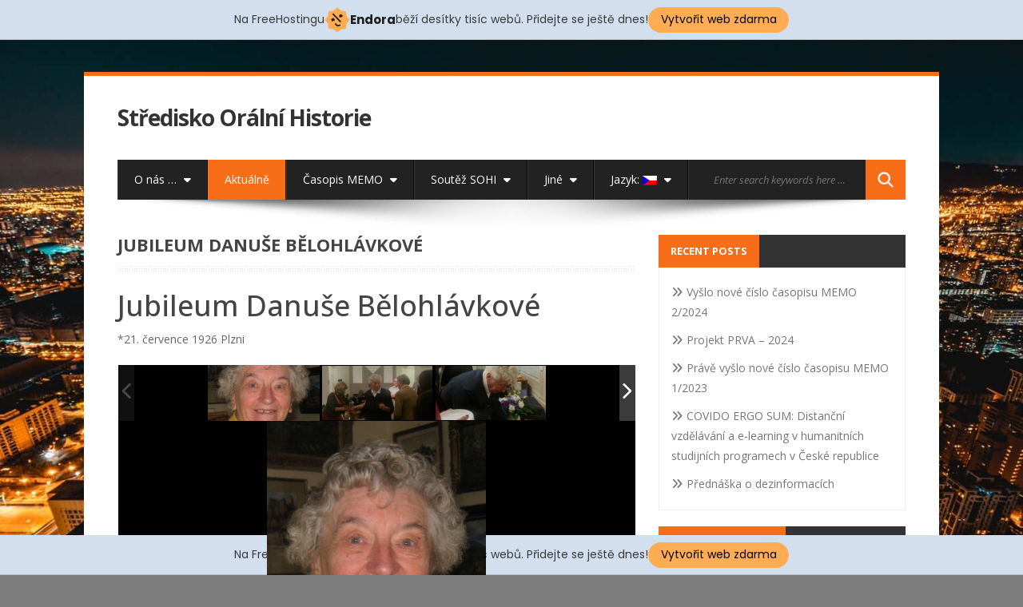

--- FILE ---
content_type: text/html; charset=UTF-8
request_url: http://www.sohi.maweb.eu/2016/07/04/jubileum-danuse-belohlavkove/
body_size: 20883
content:
<!DOCTYPE html>
<html lang="cz">
<head>
	<meta charset="UTF-8">
	<meta name="viewport" content="width=device-width, initial-scale=1.0">
	<meta http-equiv="X-UA-Compatible" content="IE=edge">
	<link rel="profile" href="http://gmpg.org/xfn/11">
	<link rel="pingback" href="http://www.sohi.maweb.eu/xmlrpc.php">
	<title>Jubileum Danuše Bělohlávkové &#8211; Středisko Orální Historie</title>
<meta name='robots' content='max-image-preview:large' />
<link rel='dns-prefetch' href='//fonts.googleapis.com' />
<link rel="alternate" type="application/rss+xml" title="Středisko Orální Historie &raquo; Feed" href="http://www.sohi.maweb.eu/feed/" />
<link rel="alternate" type="application/rss+xml" title="Středisko Orální Historie &raquo; Comments Feed" href="http://www.sohi.maweb.eu/comments/feed/" />
<link rel="alternate" type="application/rss+xml" title="Středisko Orální Historie &raquo; Jubileum Danuše Bělohlávkové Comments Feed" href="http://www.sohi.maweb.eu/2016/07/04/jubileum-danuse-belohlavkove/feed/" />
<link rel="alternate" title="oEmbed (JSON)" type="application/json+oembed" href="http://www.sohi.maweb.eu/wp-json/oembed/1.0/embed?url=http%3A%2F%2Fwww.sohi.maweb.eu%2F2016%2F07%2F04%2Fjubileum-danuse-belohlavkove%2F" />
<link rel="alternate" title="oEmbed (XML)" type="text/xml+oembed" href="http://www.sohi.maweb.eu/wp-json/oembed/1.0/embed?url=http%3A%2F%2Fwww.sohi.maweb.eu%2F2016%2F07%2F04%2Fjubileum-danuse-belohlavkove%2F&#038;format=xml" />
<style id='wp-img-auto-sizes-contain-inline-css' type='text/css'>
img:is([sizes=auto i],[sizes^="auto," i]){contain-intrinsic-size:3000px 1500px}
/*# sourceURL=wp-img-auto-sizes-contain-inline-css */
</style>
<link rel='stylesheet' id='twb-open-sans-css' href='https://fonts.googleapis.com/css?family=Open+Sans%3A300%2C400%2C500%2C600%2C700%2C800&#038;display=swap&#038;ver=6.9' type='text/css' media='all' />
<link rel='stylesheet' id='twbbwg-global-css' href='http://www.sohi.maweb.eu/wp-content/plugins/photo-gallery/booster/assets/css/global.css?ver=1.0.0' type='text/css' media='all' />
<style id='wp-emoji-styles-inline-css' type='text/css'>

	img.wp-smiley, img.emoji {
		display: inline !important;
		border: none !important;
		box-shadow: none !important;
		height: 1em !important;
		width: 1em !important;
		margin: 0 0.07em !important;
		vertical-align: -0.1em !important;
		background: none !important;
		padding: 0 !important;
	}
/*# sourceURL=wp-emoji-styles-inline-css */
</style>
<style id='wp-block-library-inline-css' type='text/css'>
:root{--wp-block-synced-color:#7a00df;--wp-block-synced-color--rgb:122,0,223;--wp-bound-block-color:var(--wp-block-synced-color);--wp-editor-canvas-background:#ddd;--wp-admin-theme-color:#007cba;--wp-admin-theme-color--rgb:0,124,186;--wp-admin-theme-color-darker-10:#006ba1;--wp-admin-theme-color-darker-10--rgb:0,107,160.5;--wp-admin-theme-color-darker-20:#005a87;--wp-admin-theme-color-darker-20--rgb:0,90,135;--wp-admin-border-width-focus:2px}@media (min-resolution:192dpi){:root{--wp-admin-border-width-focus:1.5px}}.wp-element-button{cursor:pointer}:root .has-very-light-gray-background-color{background-color:#eee}:root .has-very-dark-gray-background-color{background-color:#313131}:root .has-very-light-gray-color{color:#eee}:root .has-very-dark-gray-color{color:#313131}:root .has-vivid-green-cyan-to-vivid-cyan-blue-gradient-background{background:linear-gradient(135deg,#00d084,#0693e3)}:root .has-purple-crush-gradient-background{background:linear-gradient(135deg,#34e2e4,#4721fb 50%,#ab1dfe)}:root .has-hazy-dawn-gradient-background{background:linear-gradient(135deg,#faaca8,#dad0ec)}:root .has-subdued-olive-gradient-background{background:linear-gradient(135deg,#fafae1,#67a671)}:root .has-atomic-cream-gradient-background{background:linear-gradient(135deg,#fdd79a,#004a59)}:root .has-nightshade-gradient-background{background:linear-gradient(135deg,#330968,#31cdcf)}:root .has-midnight-gradient-background{background:linear-gradient(135deg,#020381,#2874fc)}:root{--wp--preset--font-size--normal:16px;--wp--preset--font-size--huge:42px}.has-regular-font-size{font-size:1em}.has-larger-font-size{font-size:2.625em}.has-normal-font-size{font-size:var(--wp--preset--font-size--normal)}.has-huge-font-size{font-size:var(--wp--preset--font-size--huge)}.has-text-align-center{text-align:center}.has-text-align-left{text-align:left}.has-text-align-right{text-align:right}.has-fit-text{white-space:nowrap!important}#end-resizable-editor-section{display:none}.aligncenter{clear:both}.items-justified-left{justify-content:flex-start}.items-justified-center{justify-content:center}.items-justified-right{justify-content:flex-end}.items-justified-space-between{justify-content:space-between}.screen-reader-text{border:0;clip-path:inset(50%);height:1px;margin:-1px;overflow:hidden;padding:0;position:absolute;width:1px;word-wrap:normal!important}.screen-reader-text:focus{background-color:#ddd;clip-path:none;color:#444;display:block;font-size:1em;height:auto;left:5px;line-height:normal;padding:15px 23px 14px;text-decoration:none;top:5px;width:auto;z-index:100000}html :where(.has-border-color){border-style:solid}html :where([style*=border-top-color]){border-top-style:solid}html :where([style*=border-right-color]){border-right-style:solid}html :where([style*=border-bottom-color]){border-bottom-style:solid}html :where([style*=border-left-color]){border-left-style:solid}html :where([style*=border-width]){border-style:solid}html :where([style*=border-top-width]){border-top-style:solid}html :where([style*=border-right-width]){border-right-style:solid}html :where([style*=border-bottom-width]){border-bottom-style:solid}html :where([style*=border-left-width]){border-left-style:solid}html :where(img[class*=wp-image-]){height:auto;max-width:100%}:where(figure){margin:0 0 1em}html :where(.is-position-sticky){--wp-admin--admin-bar--position-offset:var(--wp-admin--admin-bar--height,0px)}@media screen and (max-width:600px){html :where(.is-position-sticky){--wp-admin--admin-bar--position-offset:0px}}

/*# sourceURL=wp-block-library-inline-css */
</style><style id='global-styles-inline-css' type='text/css'>
:root{--wp--preset--aspect-ratio--square: 1;--wp--preset--aspect-ratio--4-3: 4/3;--wp--preset--aspect-ratio--3-4: 3/4;--wp--preset--aspect-ratio--3-2: 3/2;--wp--preset--aspect-ratio--2-3: 2/3;--wp--preset--aspect-ratio--16-9: 16/9;--wp--preset--aspect-ratio--9-16: 9/16;--wp--preset--color--black: #000000;--wp--preset--color--cyan-bluish-gray: #abb8c3;--wp--preset--color--white: #ffffff;--wp--preset--color--pale-pink: #f78da7;--wp--preset--color--vivid-red: #cf2e2e;--wp--preset--color--luminous-vivid-orange: #ff6900;--wp--preset--color--luminous-vivid-amber: #fcb900;--wp--preset--color--light-green-cyan: #7bdcb5;--wp--preset--color--vivid-green-cyan: #00d084;--wp--preset--color--pale-cyan-blue: #8ed1fc;--wp--preset--color--vivid-cyan-blue: #0693e3;--wp--preset--color--vivid-purple: #9b51e0;--wp--preset--gradient--vivid-cyan-blue-to-vivid-purple: linear-gradient(135deg,rgb(6,147,227) 0%,rgb(155,81,224) 100%);--wp--preset--gradient--light-green-cyan-to-vivid-green-cyan: linear-gradient(135deg,rgb(122,220,180) 0%,rgb(0,208,130) 100%);--wp--preset--gradient--luminous-vivid-amber-to-luminous-vivid-orange: linear-gradient(135deg,rgb(252,185,0) 0%,rgb(255,105,0) 100%);--wp--preset--gradient--luminous-vivid-orange-to-vivid-red: linear-gradient(135deg,rgb(255,105,0) 0%,rgb(207,46,46) 100%);--wp--preset--gradient--very-light-gray-to-cyan-bluish-gray: linear-gradient(135deg,rgb(238,238,238) 0%,rgb(169,184,195) 100%);--wp--preset--gradient--cool-to-warm-spectrum: linear-gradient(135deg,rgb(74,234,220) 0%,rgb(151,120,209) 20%,rgb(207,42,186) 40%,rgb(238,44,130) 60%,rgb(251,105,98) 80%,rgb(254,248,76) 100%);--wp--preset--gradient--blush-light-purple: linear-gradient(135deg,rgb(255,206,236) 0%,rgb(152,150,240) 100%);--wp--preset--gradient--blush-bordeaux: linear-gradient(135deg,rgb(254,205,165) 0%,rgb(254,45,45) 50%,rgb(107,0,62) 100%);--wp--preset--gradient--luminous-dusk: linear-gradient(135deg,rgb(255,203,112) 0%,rgb(199,81,192) 50%,rgb(65,88,208) 100%);--wp--preset--gradient--pale-ocean: linear-gradient(135deg,rgb(255,245,203) 0%,rgb(182,227,212) 50%,rgb(51,167,181) 100%);--wp--preset--gradient--electric-grass: linear-gradient(135deg,rgb(202,248,128) 0%,rgb(113,206,126) 100%);--wp--preset--gradient--midnight: linear-gradient(135deg,rgb(2,3,129) 0%,rgb(40,116,252) 100%);--wp--preset--font-size--small: 13px;--wp--preset--font-size--medium: 20px;--wp--preset--font-size--large: 36px;--wp--preset--font-size--x-large: 42px;--wp--preset--spacing--20: 0.44rem;--wp--preset--spacing--30: 0.67rem;--wp--preset--spacing--40: 1rem;--wp--preset--spacing--50: 1.5rem;--wp--preset--spacing--60: 2.25rem;--wp--preset--spacing--70: 3.38rem;--wp--preset--spacing--80: 5.06rem;--wp--preset--shadow--natural: 6px 6px 9px rgba(0, 0, 0, 0.2);--wp--preset--shadow--deep: 12px 12px 50px rgba(0, 0, 0, 0.4);--wp--preset--shadow--sharp: 6px 6px 0px rgba(0, 0, 0, 0.2);--wp--preset--shadow--outlined: 6px 6px 0px -3px rgb(255, 255, 255), 6px 6px rgb(0, 0, 0);--wp--preset--shadow--crisp: 6px 6px 0px rgb(0, 0, 0);}:where(.is-layout-flex){gap: 0.5em;}:where(.is-layout-grid){gap: 0.5em;}body .is-layout-flex{display: flex;}.is-layout-flex{flex-wrap: wrap;align-items: center;}.is-layout-flex > :is(*, div){margin: 0;}body .is-layout-grid{display: grid;}.is-layout-grid > :is(*, div){margin: 0;}:where(.wp-block-columns.is-layout-flex){gap: 2em;}:where(.wp-block-columns.is-layout-grid){gap: 2em;}:where(.wp-block-post-template.is-layout-flex){gap: 1.25em;}:where(.wp-block-post-template.is-layout-grid){gap: 1.25em;}.has-black-color{color: var(--wp--preset--color--black) !important;}.has-cyan-bluish-gray-color{color: var(--wp--preset--color--cyan-bluish-gray) !important;}.has-white-color{color: var(--wp--preset--color--white) !important;}.has-pale-pink-color{color: var(--wp--preset--color--pale-pink) !important;}.has-vivid-red-color{color: var(--wp--preset--color--vivid-red) !important;}.has-luminous-vivid-orange-color{color: var(--wp--preset--color--luminous-vivid-orange) !important;}.has-luminous-vivid-amber-color{color: var(--wp--preset--color--luminous-vivid-amber) !important;}.has-light-green-cyan-color{color: var(--wp--preset--color--light-green-cyan) !important;}.has-vivid-green-cyan-color{color: var(--wp--preset--color--vivid-green-cyan) !important;}.has-pale-cyan-blue-color{color: var(--wp--preset--color--pale-cyan-blue) !important;}.has-vivid-cyan-blue-color{color: var(--wp--preset--color--vivid-cyan-blue) !important;}.has-vivid-purple-color{color: var(--wp--preset--color--vivid-purple) !important;}.has-black-background-color{background-color: var(--wp--preset--color--black) !important;}.has-cyan-bluish-gray-background-color{background-color: var(--wp--preset--color--cyan-bluish-gray) !important;}.has-white-background-color{background-color: var(--wp--preset--color--white) !important;}.has-pale-pink-background-color{background-color: var(--wp--preset--color--pale-pink) !important;}.has-vivid-red-background-color{background-color: var(--wp--preset--color--vivid-red) !important;}.has-luminous-vivid-orange-background-color{background-color: var(--wp--preset--color--luminous-vivid-orange) !important;}.has-luminous-vivid-amber-background-color{background-color: var(--wp--preset--color--luminous-vivid-amber) !important;}.has-light-green-cyan-background-color{background-color: var(--wp--preset--color--light-green-cyan) !important;}.has-vivid-green-cyan-background-color{background-color: var(--wp--preset--color--vivid-green-cyan) !important;}.has-pale-cyan-blue-background-color{background-color: var(--wp--preset--color--pale-cyan-blue) !important;}.has-vivid-cyan-blue-background-color{background-color: var(--wp--preset--color--vivid-cyan-blue) !important;}.has-vivid-purple-background-color{background-color: var(--wp--preset--color--vivid-purple) !important;}.has-black-border-color{border-color: var(--wp--preset--color--black) !important;}.has-cyan-bluish-gray-border-color{border-color: var(--wp--preset--color--cyan-bluish-gray) !important;}.has-white-border-color{border-color: var(--wp--preset--color--white) !important;}.has-pale-pink-border-color{border-color: var(--wp--preset--color--pale-pink) !important;}.has-vivid-red-border-color{border-color: var(--wp--preset--color--vivid-red) !important;}.has-luminous-vivid-orange-border-color{border-color: var(--wp--preset--color--luminous-vivid-orange) !important;}.has-luminous-vivid-amber-border-color{border-color: var(--wp--preset--color--luminous-vivid-amber) !important;}.has-light-green-cyan-border-color{border-color: var(--wp--preset--color--light-green-cyan) !important;}.has-vivid-green-cyan-border-color{border-color: var(--wp--preset--color--vivid-green-cyan) !important;}.has-pale-cyan-blue-border-color{border-color: var(--wp--preset--color--pale-cyan-blue) !important;}.has-vivid-cyan-blue-border-color{border-color: var(--wp--preset--color--vivid-cyan-blue) !important;}.has-vivid-purple-border-color{border-color: var(--wp--preset--color--vivid-purple) !important;}.has-vivid-cyan-blue-to-vivid-purple-gradient-background{background: var(--wp--preset--gradient--vivid-cyan-blue-to-vivid-purple) !important;}.has-light-green-cyan-to-vivid-green-cyan-gradient-background{background: var(--wp--preset--gradient--light-green-cyan-to-vivid-green-cyan) !important;}.has-luminous-vivid-amber-to-luminous-vivid-orange-gradient-background{background: var(--wp--preset--gradient--luminous-vivid-amber-to-luminous-vivid-orange) !important;}.has-luminous-vivid-orange-to-vivid-red-gradient-background{background: var(--wp--preset--gradient--luminous-vivid-orange-to-vivid-red) !important;}.has-very-light-gray-to-cyan-bluish-gray-gradient-background{background: var(--wp--preset--gradient--very-light-gray-to-cyan-bluish-gray) !important;}.has-cool-to-warm-spectrum-gradient-background{background: var(--wp--preset--gradient--cool-to-warm-spectrum) !important;}.has-blush-light-purple-gradient-background{background: var(--wp--preset--gradient--blush-light-purple) !important;}.has-blush-bordeaux-gradient-background{background: var(--wp--preset--gradient--blush-bordeaux) !important;}.has-luminous-dusk-gradient-background{background: var(--wp--preset--gradient--luminous-dusk) !important;}.has-pale-ocean-gradient-background{background: var(--wp--preset--gradient--pale-ocean) !important;}.has-electric-grass-gradient-background{background: var(--wp--preset--gradient--electric-grass) !important;}.has-midnight-gradient-background{background: var(--wp--preset--gradient--midnight) !important;}.has-small-font-size{font-size: var(--wp--preset--font-size--small) !important;}.has-medium-font-size{font-size: var(--wp--preset--font-size--medium) !important;}.has-large-font-size{font-size: var(--wp--preset--font-size--large) !important;}.has-x-large-font-size{font-size: var(--wp--preset--font-size--x-large) !important;}
/*# sourceURL=global-styles-inline-css */
</style>

<style id='classic-theme-styles-inline-css' type='text/css'>
/*! This file is auto-generated */
.wp-block-button__link{color:#fff;background-color:#32373c;border-radius:9999px;box-shadow:none;text-decoration:none;padding:calc(.667em + 2px) calc(1.333em + 2px);font-size:1.125em}.wp-block-file__button{background:#32373c;color:#fff;text-decoration:none}
/*# sourceURL=/wp-includes/css/classic-themes.min.css */
</style>
<link rel='stylesheet' id='bwg_fonts-css' href='http://www.sohi.maweb.eu/wp-content/plugins/photo-gallery/css/bwg-fonts/fonts.css?ver=0.0.1' type='text/css' media='all' />
<link rel='stylesheet' id='sumoselect-css' href='http://www.sohi.maweb.eu/wp-content/plugins/photo-gallery/css/sumoselect.min.css?ver=3.4.6' type='text/css' media='all' />
<link rel='stylesheet' id='mCustomScrollbar-css' href='http://www.sohi.maweb.eu/wp-content/plugins/photo-gallery/css/jquery.mCustomScrollbar.min.css?ver=3.1.5' type='text/css' media='all' />
<link rel='stylesheet' id='bwg_frontend-css' href='http://www.sohi.maweb.eu/wp-content/plugins/photo-gallery/css/styles.min.css?ver=1.8.31' type='text/css' media='all' />
<link rel='stylesheet' id='wow-biscaya-css' href='http://www.sohi.maweb.eu/wp-content/themes/biscayalite/css/bootstrap.min.css?ver=3.0.3' type='text/css' media='all' />
<link rel='stylesheet' id='wow-fontawesome-css' href='http://www.sohi.maweb.eu/wp-content/themes/biscayalite/css/font-awesome.css?ver=4.0.3' type='text/css' media='all' />
<link rel='stylesheet' id='wow-animate-css' href='http://www.sohi.maweb.eu/wp-content/themes/biscayalite/css/animate.css?ver=3.0.0' type='text/css' media='all' />
<link rel='stylesheet' id='wow-style-css' href='http://www.sohi.maweb.eu/wp-content/themes/biscayalite/style.css?ver=6.9' type='text/css' media='all' />
<link rel='stylesheet' id='wow-altstyle-css' href='http://www.sohi.maweb.eu/wp-content/themes/biscayalite/css/skins/orange.css?ver=1.0' type='text/css' media='all' />
<link rel='stylesheet' id='biscayalite-googleFonts-css' href='https://fonts.googleapis.com/css?family=Open+Sans%3A300italic%2C400italic%2C700italic%2C400%2C700%2C300&#038;ver=6.9' type='text/css' media='all' />
<link rel='stylesheet' id='ngg_trigger_buttons-css' href='http://www.sohi.maweb.eu/wp-content/plugins/nextgen-gallery/static/GalleryDisplay/trigger_buttons.css?ver=3.59.6' type='text/css' media='all' />
<link rel='stylesheet' id='fancybox-0-css' href='http://www.sohi.maweb.eu/wp-content/plugins/nextgen-gallery/static/Lightbox/fancybox/jquery.fancybox-1.3.4.css?ver=3.59.6' type='text/css' media='all' />
<link rel='stylesheet' id='fontawesome_v4_shim_style-css' href='http://www.sohi.maweb.eu/wp-content/plugins/nextgen-gallery/static/FontAwesome/css/v4-shims.min.css?ver=6.9' type='text/css' media='all' />
<link rel='stylesheet' id='fontawesome-css' href='http://www.sohi.maweb.eu/wp-content/plugins/nextgen-gallery/static/FontAwesome/css/all.min.css?ver=6.9' type='text/css' media='all' />
<link rel='stylesheet' id='nextgen_pagination_style-css' href='http://www.sohi.maweb.eu/wp-content/plugins/nextgen-gallery/static/GalleryDisplay/pagination_style.css?ver=3.59.6' type='text/css' media='all' />
<link rel='stylesheet' id='nextgen_basic_thumbnails_style-css' href='http://www.sohi.maweb.eu/wp-content/plugins/nextgen-gallery/static/Thumbnails/nextgen_basic_thumbnails.css?ver=3.59.6' type='text/css' media='all' />
<link rel='stylesheet' id='nextgen_widgets_style-css' href='http://www.sohi.maweb.eu/wp-content/plugins/nextgen-gallery/static/Widget/display.css?ver=3.59.6' type='text/css' media='all' />
<script type="text/javascript" src="http://www.sohi.maweb.eu/wp-includes/js/jquery/jquery.min.js?ver=3.7.1" id="jquery-core-js"></script>
<script type="text/javascript" src="http://www.sohi.maweb.eu/wp-includes/js/jquery/jquery-migrate.min.js?ver=3.4.1" id="jquery-migrate-js"></script>
<script type="text/javascript" src="http://www.sohi.maweb.eu/wp-content/plugins/photo-gallery/booster/assets/js/circle-progress.js?ver=1.2.2" id="twbbwg-circle-js"></script>
<script type="text/javascript" id="twbbwg-global-js-extra">
/* <![CDATA[ */
var twb = {"nonce":"828027c35d","ajax_url":"http://www.sohi.maweb.eu/wp-admin/admin-ajax.php","plugin_url":"http://www.sohi.maweb.eu/wp-content/plugins/photo-gallery/booster","href":"http://www.sohi.maweb.eu/wp-admin/admin.php?page=twbbwg_photo-gallery"};
var twb = {"nonce":"828027c35d","ajax_url":"http://www.sohi.maweb.eu/wp-admin/admin-ajax.php","plugin_url":"http://www.sohi.maweb.eu/wp-content/plugins/photo-gallery/booster","href":"http://www.sohi.maweb.eu/wp-admin/admin.php?page=twbbwg_photo-gallery"};
//# sourceURL=twbbwg-global-js-extra
/* ]]> */
</script>
<script type="text/javascript" src="http://www.sohi.maweb.eu/wp-content/plugins/photo-gallery/booster/assets/js/global.js?ver=1.0.0" id="twbbwg-global-js"></script>
<script type="text/javascript" src="http://www.sohi.maweb.eu/wp-content/plugins/photo-gallery/js/jquery.sumoselect.min.js?ver=3.4.6" id="sumoselect-js"></script>
<script type="text/javascript" src="http://www.sohi.maweb.eu/wp-content/plugins/photo-gallery/js/tocca.min.js?ver=2.0.9" id="bwg_mobile-js"></script>
<script type="text/javascript" src="http://www.sohi.maweb.eu/wp-content/plugins/photo-gallery/js/jquery.mCustomScrollbar.concat.min.js?ver=3.1.5" id="mCustomScrollbar-js"></script>
<script type="text/javascript" src="http://www.sohi.maweb.eu/wp-content/plugins/photo-gallery/js/jquery.fullscreen.min.js?ver=0.6.0" id="jquery-fullscreen-js"></script>
<script type="text/javascript" id="bwg_frontend-js-extra">
/* <![CDATA[ */
var bwg_objectsL10n = {"bwg_field_required":"field is required.","bwg_mail_validation":"This is not a valid email address.","bwg_search_result":"There are no images matching your search.","bwg_select_tag":"Select Tag","bwg_order_by":"Order By","bwg_search":"Search","bwg_show_ecommerce":"Show Ecommerce","bwg_hide_ecommerce":"Hide Ecommerce","bwg_show_comments":"Show Comments","bwg_hide_comments":"Hide Comments","bwg_restore":"Restore","bwg_maximize":"Maximize","bwg_fullscreen":"Fullscreen","bwg_exit_fullscreen":"Exit Fullscreen","bwg_search_tag":"SEARCH...","bwg_tag_no_match":"No tags found","bwg_all_tags_selected":"All tags selected","bwg_tags_selected":"tags selected","play":"Play","pause":"Pause","is_pro":"","bwg_play":"Play","bwg_pause":"Pause","bwg_hide_info":"Hide info","bwg_show_info":"Show info","bwg_hide_rating":"Hide rating","bwg_show_rating":"Show rating","ok":"Ok","cancel":"Cancel","select_all":"Select all","lazy_load":"0","lazy_loader":"http://www.sohi.maweb.eu/wp-content/plugins/photo-gallery/images/ajax_loader.png","front_ajax":"0","bwg_tag_see_all":"see all tags","bwg_tag_see_less":"see less tags"};
//# sourceURL=bwg_frontend-js-extra
/* ]]> */
</script>
<script type="text/javascript" src="http://www.sohi.maweb.eu/wp-content/plugins/photo-gallery/js/scripts.min.js?ver=1.8.31" id="bwg_frontend-js"></script>
<script type="text/javascript" id="photocrati_ajax-js-extra">
/* <![CDATA[ */
var photocrati_ajax = {"url":"http://www.sohi.maweb.eu/index.php?photocrati_ajax=1","rest_url":"http://www.sohi.maweb.eu/wp-json/","wp_home_url":"http://www.sohi.maweb.eu","wp_site_url":"http://www.sohi.maweb.eu","wp_root_url":"http://www.sohi.maweb.eu","wp_plugins_url":"http://www.sohi.maweb.eu/wp-content/plugins","wp_content_url":"http://www.sohi.maweb.eu/wp-content","wp_includes_url":"http://www.sohi.maweb.eu/wp-includes/","ngg_param_slug":"nggallery","rest_nonce":"8ff15bf4ab"};
//# sourceURL=photocrati_ajax-js-extra
/* ]]> */
</script>
<script type="text/javascript" src="http://www.sohi.maweb.eu/wp-content/plugins/nextgen-gallery/static/Legacy/ajax.min.js?ver=3.59.6" id="photocrati_ajax-js"></script>
<script type="text/javascript" src="http://www.sohi.maweb.eu/wp-content/plugins/nextgen-gallery/static/FontAwesome/js/v4-shims.min.js?ver=5.3.1" id="fontawesome_v4_shim-js"></script>
<script type="text/javascript" defer crossorigin="anonymous" data-auto-replace-svg="false" data-keep-original-source="false" data-search-pseudo-elements src="http://www.sohi.maweb.eu/wp-content/plugins/nextgen-gallery/static/FontAwesome/js/all.min.js?ver=5.3.1" id="fontawesome-js"></script>
<script type="text/javascript" src="http://www.sohi.maweb.eu/wp-content/plugins/nextgen-gallery/static/Thumbnails/nextgen_basic_thumbnails.js?ver=3.59.6" id="nextgen_basic_thumbnails_script-js"></script>
<link rel="https://api.w.org/" href="http://www.sohi.maweb.eu/wp-json/" /><link rel="alternate" title="JSON" type="application/json" href="http://www.sohi.maweb.eu/wp-json/wp/v2/posts/413" /><link rel="EditURI" type="application/rsd+xml" title="RSD" href="http://www.sohi.maweb.eu/xmlrpc.php?rsd" />
<meta name="generator" content="WordPress 6.9" />
<link rel="canonical" href="http://www.sohi.maweb.eu/2016/07/04/jubileum-danuse-belohlavkove/" />
<link rel='shortlink' href='http://www.sohi.maweb.eu/?p=413' />
<style type="text/css">
.qtranxs_flag_cs {background-image: url(http://www.sohi.maweb.eu/wp-content/plugins/qtranslate-x/flags/); background-repeat: no-repeat;}
.qtranxs_flag_en {background-image: url(http://www.sohi.maweb.eu/wp-content/plugins/qtranslate-x/flags/gb.png); background-repeat: no-repeat;}
</style>
<link hreflang="cs" href="http://www.sohi.maweb.eu/cs/2016/07/04/jubileum-danuse-belohlavkove/" rel="alternate" />
<link hreflang="en" href="http://www.sohi.maweb.eu/en/2016/07/04/jubileum-danuse-belohlavkove/" rel="alternate" />
<link hreflang="x-default" href="http://www.sohi.maweb.eu/2016/07/04/jubileum-danuse-belohlavkove/" rel="alternate" />
<meta name="generator" content="qTranslate-X 3.4.6.8" />
<style type="text/css">.recentcomments a{display:inline !important;padding:0 !important;margin:0 !important;}</style><style type="text/css" id="custom-background-css">
body.custom-background { background-color: #7c7c7c; }
</style>
	<link rel="icon" href="http://www.sohi.maweb.eu/wp-content/uploads/2016/04/cropped-sohi_ikona-1-32x32.jpg" sizes="32x32" />
<link rel="icon" href="http://www.sohi.maweb.eu/wp-content/uploads/2016/04/cropped-sohi_ikona-1-192x192.jpg" sizes="192x192" />
<link rel="apple-touch-icon" href="http://www.sohi.maweb.eu/wp-content/uploads/2016/04/cropped-sohi_ikona-1-180x180.jpg" />
<meta name="msapplication-TileImage" content="http://www.sohi.maweb.eu/wp-content/uploads/2016/04/cropped-sohi_ikona-1-270x270.jpg" />
<!-- injected banner -->
<div class="endora-panel">
  <p class="endora-panel-text">
    Na FreeHostingu
    <svg
      class="endora-panel-img"
      xmlns="http://www.w3.org/2000/svg "
      width="33"
      height="32"
      viewBox="0 0 33 32"
      fill="none"
    >
      <path
        d="M16.5 0L21.4718 3.99696L27.8137 4.6863L28.5031 11.0282L32.5 16L28.5031 20.9719L27.8137 27.3137L21.4718 28.0031L16.5 32L11.5282 28.0031L5.18627 27.3137L4.49693 20.9719L0.499969 16L4.49693 11.0282L5.18627 4.6863L11.5282 3.99696L16.5 0Z"
        fill="#FFAC52"
      />
      <path
        fill-rule="evenodd"
        clip-rule="evenodd"
        d="M11.4222 7.24796L21.6345 17.9526L20.2809 19.2439L10.0686 8.53928L11.4222 7.24796Z"
        fill="#1E1E1E"
      />
      <path
        fill-rule="evenodd"
        clip-rule="evenodd"
        d="M14.779 20.0958L15.387 21.1591C16.1143 22.4311 17.7765 22.8049 18.9784 21.9666L19.7456 21.4315L20.8158 22.9659L20.0486 23.501C17.9451 24.9682 15.036 24.314 13.763 22.0876L13.155 21.0243L14.779 20.0958Z"
        fill="#1E1E1E"
      />
      <path
        d="M21.0541 8.74487C22.2809 8.74497 23.2758 9.73971 23.2758 10.9666C23.2757 11.475 23.1022 11.9418 22.8148 12.3162C22.5848 12.2747 22.3478 12.2527 22.1058 12.2527C21.3098 12.2527 20.5684 12.4864 19.9467 12.8894C19.2815 12.5056 18.8325 11.7896 18.8324 10.9666C18.8324 9.73965 19.8272 8.74487 21.0541 8.74487Z"
        fill="#1E1E1E"
      />
      <path
        d="M10.9979 13.6553C12.2247 13.6554 13.2195 14.6501 13.2195 15.877C13.2195 16.3854 13.046 16.8522 12.7586 17.2266C12.5288 17.1852 12.2923 17.1621 12.0506 17.1621C11.2543 17.1621 10.5123 17.3966 9.89044 17.7998C9.22534 17.416 8.77625 16.7 8.77618 15.877C8.77618 14.6501 9.77096 13.6553 10.9979 13.6553Z"
        fill="#1E1E1E"
      /></svg
    ><span class="endora-panel-text-span"> Endora</span> běží desítky tisíc
    webů. Přidejte se ještě dnes!
  </p>
  <a
    target="_blank"
    href="https://www.endora.cz/?utm_source=customer&utm_medium=header-banner&utm_campaign=freehosting "
    class="endora-panel-btn"
    >Vytvořit web zdarma</a
  >
</div>
<div class="endora-panel bottom">
  <p class="endora-panel-text">
    Na FreeHostingu
    <svg
      class="endora-panel-img"
      xmlns="http://www.w3.org/2000/svg "
      width="33"
      height="32"
      viewBox="0 0 33 32"
      fill="none"
    >
      <path
        d="M16.5 0L21.4718 3.99696L27.8137 4.6863L28.5031 11.0282L32.5 16L28.5031 20.9719L27.8137 27.3137L21.4718 28.0031L16.5 32L11.5282 28.0031L5.18627 27.3137L4.49693 20.9719L0.499969 16L4.49693 11.0282L5.18627 4.6863L11.5282 3.99696L16.5 0Z"
        fill="#FFAC52"
      />
      <path
        fill-rule="evenodd"
        clip-rule="evenodd"
        d="M11.4222 7.24796L21.6345 17.9526L20.2809 19.2439L10.0686 8.53928L11.4222 7.24796Z"
        fill="#1E1E1E"
      />
      <path
        fill-rule="evenodd"
        clip-rule="evenodd"
        d="M14.779 20.0958L15.387 21.1591C16.1143 22.4311 17.7765 22.8049 18.9784 21.9666L19.7456 21.4315L20.8158 22.9659L20.0486 23.501C17.9451 24.9682 15.036 24.314 13.763 22.0876L13.155 21.0243L14.779 20.0958Z"
        fill="#1E1E1E"
      />
      <path
        d="M21.0541 8.74487C22.2809 8.74497 23.2758 9.73971 23.2758 10.9666C23.2757 11.475 23.1022 11.9418 22.8148 12.3162C22.5848 12.2747 22.3478 12.2527 22.1058 12.2527C21.3098 12.2527 20.5684 12.4864 19.9467 12.8894C19.2815 12.5056 18.8325 11.7896 18.8324 10.9666C18.8324 9.73965 19.8272 8.74487 21.0541 8.74487Z"
        fill="#1E1E1E"
      />
      <path
        d="M10.9979 13.6553C12.2247 13.6554 13.2195 14.6501 13.2195 15.877C13.2195 16.3854 13.046 16.8522 12.7586 17.2266C12.5288 17.1852 12.2923 17.1621 12.0506 17.1621C11.2543 17.1621 10.5123 17.3966 9.89044 17.7998C9.22534 17.416 8.77625 16.7 8.77618 15.877C8.77618 14.6501 9.77096 13.6553 10.9979 13.6553Z"
        fill="#1E1E1E"
      /></svg
    ><span class="endora-panel-text-span"> Endora</span> běží desítky tisíc
    webů. Přidejte se ještě dnes!
  </p>
  <a
    target="_blank"
    href="https://www.endora.cz/?utm_source=customer&utm_medium=header-banner&utm_campaign=freehosting "
    class="endora-panel-btn"
    >Vytvořit web zdarma</a
  >
</div>
<style>
  @import url("https://fonts.googleapis.com/css?family=Poppins:400,700,900");
  .bottom {
    position: fixed;
    z-index: 2;
    bottom: 0;
  }
  .endora-panel {
    width:  -webkit-fill-available !important;
    border-bottom: 1px solid #bebfc4;
    background: #d2dfef;
    display: flex;
    justify-content: center;
    align-items: center;
    padding: 0 10px;
    gap: 105px;
    height: 50px;
    @media (max-width: 650px) {
      gap: 0px;
      justify-content: space-between;
    }
  }
  .endora-panel-btn {
    width: 176px;
    height: 32px;
    justify-content: center;
    align-items: center;
    display: flex;
    border-radius: 26px;
    background: #ffac52;
    font: 500 14px Poppins;
    color: black;
    padding: 0 10px;
    text-decoration: none;
    @media (max-width: 650px) {
      font: 500 10px Poppins;
      width: 121px;
      height: 36px;
      text-align: center;
      line-height: 12px;
    }
  }
  .endora-panel-text {
    color: #3a3a3a;
    display: flex;
    align-items: center;
    gap: 5px;
    font: 400 14px Poppins;
    flex-wrap: wrap;
    margin: 0 !important;
    @media (max-width: 650px) {
      font: 400 10px Poppins;
      width: 60\;
      justify-items: center;
      line-height: 9px;
    }
  }
  .endora-panel-text-span {
    display: flex;
    align-items: center;
    gap: 5px;
    font: 600 15px Poppins;
    color: #1e1e1e;
    @media (max-width: 650px) {
      font: 600 11px Poppins;
    }
  }
  .endora-panel-img {
    width: 32px;
    height: 32px;
    @media (max-width: 650px) {
      width: 20px;
      height: 20px;
    }
  }
</style>
<!-- end banner -->

</head>
<body class="wp-singular post-template-default single single-post postid-413 single-format-standard custom-background wp-theme-biscayalite boxedlayout">
	<div class="boxedcontent">
		<div class="header">
			  <div class="container">
				<div class="row">
									<a class="text-logo" href="http://www.sohi.maweb.eu/" title="Středisko Orální Historie">
						Středisko Orální Historie					</a>
								</div>
			</div>
		</div>

		<div class="container">
		<nav class="navbar" role="navigation">
			<div class="collapse navbar-collapse"><ul id="main-menu" class="nav navbar-nav"><li id="menu-item-102" class="menu-item menu-item-type-custom menu-item-object-custom menu-item-home menu-item-has-children menu-item-102 dropdown"><a class="dropdown-toggle" data-toggle="dropdown" data-target="#" href="http://www.sohi.maweb.eu/">O nás … <i class="fa fa-caret-down menucaret"></i></a>
<ul class="dropdown-menu">
	<li id="menu-item-456" class="menu-item menu-item-type-post_type menu-item-object-page menu-item-home menu-item-456"><a href="http://www.sohi.maweb.eu/">O nás …</a></li>
	<li id="menu-item-104" class="menu-item menu-item-type-post_type menu-item-object-page menu-item-104"><a href="http://www.sohi.maweb.eu/nas-tym/">Náš tým</a></li>
</ul>
</li>
<li id="menu-item-171" class="menu-item menu-item-type-post_type menu-item-object-page active menu-item-171"><a href="http://www.sohi.maweb.eu/aktualne/">Aktuálně</a></li>
<li id="menu-item-542" class="menu-item menu-item-type-custom menu-item-object-custom menu-item-has-children menu-item-542 dropdown"><a class="dropdown-toggle" data-toggle="dropdown" data-target="#" href="http://www.sohi.maweb.eu/casopis-memo/">Časopis MEMO <i class="fa fa-caret-down menucaret"></i></a>
<ul class="dropdown-menu">
	<li id="menu-item-103" class="menu-item menu-item-type-post_type menu-item-object-page menu-item-103"><a href="http://www.sohi.maweb.eu/casopis-memo/">Časopis MEMO</a></li>
	<li id="menu-item-540" class="menu-item menu-item-type-post_type menu-item-object-page menu-item-540"><a href="http://www.sohi.maweb.eu/casopis-memo/pro-autory/">Pro autory</a></li>
	<li id="menu-item-545" class="menu-item menu-item-type-post_type menu-item-object-page menu-item-545"><a href="http://www.sohi.maweb.eu/casopis-memo/archiv/">Archiv</a></li>
	<li id="menu-item-868" class="menu-item menu-item-type-post_type menu-item-object-page menu-item-868"><a href="http://www.sohi.maweb.eu/casopis-memo/eticka-pravidla/">Etická pravidla</a></li>
</ul>
</li>
<li id="menu-item-125" class="menu-item menu-item-type-post_type menu-item-object-page menu-item-has-children menu-item-125 dropdown"><a class="dropdown-toggle" data-toggle="dropdown" data-target="#" href="http://www.sohi.maweb.eu/soutez-sohi/">Soutěž SOHI <i class="fa fa-caret-down menucaret"></i></a>
<ul class="dropdown-menu">
	<li id="menu-item-1186" class="menu-item menu-item-type-post_type menu-item-object-page menu-item-1186"><a href="http://www.sohi.maweb.eu/soutez-sohi/soutez-sohi-rocnik-2021/">Soutěž SOHI ročník 2021</a></li>
	<li id="menu-item-1030" class="menu-item menu-item-type-post_type menu-item-object-page menu-item-1030"><a href="http://www.sohi.maweb.eu/soutez-sohi/soutez-sohi-rocnik-2019/">Soutěž SOHI ročník 2019</a></li>
	<li id="menu-item-848" class="menu-item menu-item-type-post_type menu-item-object-page menu-item-848"><a href="http://www.sohi.maweb.eu/soutez-sohi/soutez-sohi-rocnik-2018/">Soutěž SOHI ročník 2018</a></li>
	<li id="menu-item-849" class="menu-item menu-item-type-post_type menu-item-object-page menu-item-849"><a href="http://www.sohi.maweb.eu/soutez-sohi/soutez-sohi-2017/">Soutěž SOHI ročník 2017</a></li>
	<li id="menu-item-850" class="menu-item menu-item-type-post_type menu-item-object-page menu-item-850"><a href="http://www.sohi.maweb.eu/soutez-sohi/soutez-sohi-rocnik-2016/">Soutěž SOHI ročník 2016</a></li>
	<li id="menu-item-851" class="menu-item menu-item-type-post_type menu-item-object-page menu-item-851"><a href="http://www.sohi.maweb.eu/soutez-sohi/soutez-sohi-rocnik-2015/">Soutěž SOHI ročník 2015</a></li>
</ul>
</li>
<li id="menu-item-546" class="menu-item menu-item-type-custom menu-item-object-custom menu-item-home menu-item-has-children menu-item-546 dropdown"><a class="dropdown-toggle" data-toggle="dropdown" data-target="#" href="http://www.sohi.maweb.eu/">Jiné <i class="fa fa-caret-down menucaret"></i></a>
<ul class="dropdown-menu">
	<li id="menu-item-455" class="menu-item menu-item-type-post_type menu-item-object-page menu-item-455"><a href="http://www.sohi.maweb.eu/publikace/">Publikace</a></li>
	<li id="menu-item-145" class="menu-item menu-item-type-post_type menu-item-object-page menu-item-145"><a href="http://www.sohi.maweb.eu/konference/">Konference</a></li>
	<li id="menu-item-792" class="menu-item menu-item-type-post_type menu-item-object-page menu-item-792"><a href="http://www.sohi.maweb.eu/projekty/">Projekty</a></li>
</ul>
</li>
<li id="menu-item-541" class="qtranxs-lang-menu qtranxs-lang-menu-cs menu-item menu-item-type-custom menu-item-object-custom menu-item-has-children menu-item-541 dropdown"><a class="dropdown-toggle" data-toggle="dropdown" data-target="#" href="#" title="Czech">Jazyk:&nbsp;<img src="http://www.sohi.maweb.eu/wp-content/plugins/qtranslate-x/flags/cz.png" alt="Czech" /> <i class="fa fa-caret-down menucaret"></i></a>
<ul class="dropdown-menu">
	<li id="menu-item-1187" class="qtranxs-lang-menu-item qtranxs-lang-menu-item-cs menu-item menu-item-type-custom menu-item-object-custom menu-item-1187"><a href="http://www.sohi.maweb.eu/cs/2016/07/04/jubileum-danuse-belohlavkove/" title="Czech"><img src="http://www.sohi.maweb.eu/wp-content/plugins/qtranslate-x/flags/cz.png" alt="Czech" />&nbsp;Czech</a></li>
	<li id="menu-item-1188" class="qtranxs-lang-menu-item qtranxs-lang-menu-item-en menu-item menu-item-type-custom menu-item-object-custom menu-item-1188"><a href="http://www.sohi.maweb.eu/en/2016/07/04/jubileum-danuse-belohlavkove/" title="English"><img src="http://www.sohi.maweb.eu/wp-content/plugins/qtranslate-x/flags/gb.png" alt="English" />&nbsp;English</a></li>
</ul>
</li>
<li id="menu-item-869" class="menu-item menu-item-type-post_type menu-item-object-page menu-item-869"><a href="http://www.sohi.maweb.eu/casopis-memo/eticka-pravidla/">Etická pravidla</a></li>
</ul></div>			<div class="headersearch">
			<form role="search" method="get" id="search" class="formheadersearch" action="http://www.sohi.maweb.eu/">
				<input type="search" class="search-field" placeholder="Enter search keywords here &hellip;" value="" name="s" title="Search for:">
				<input type="submit" class="search-submit" value="">
			</form>
			</div>
		</nav>
		<div class="menushadow"></div>
		</div>

<div class="container">
	<div class="row">
		<div class="col-md-8">
			<div id="primary" class="content-area">
				<main id="main" class="inneritempost site-main" role="main">
									<article class="singlepost post-413 post type-post status-publish format-standard hentry category-nezarazene" id="post-413">

	<h1 class="pgheadertitle animated fadeInLeft">Jubileum Danuše Bělohlávkové</h1>
	<div class="headerdivider"></div>

	<div class="entry-content">
        		<h1>Jubileum Danuše Bělohlávkové</h1>
<p>*21. července 1926 Plzni</p>
<style id="bwg-style-0">  #bwg_container1_0 {    display: table;	/*visibility: hidden;*/  }  #bwg_container1_0 * {	  -moz-user-select: none;	  -khtml-user-select: none;	  -webkit-user-select: none;	  -ms-user-select: none;	  user-select: none;  }  #bwg_container1_0 #bwg_container2_0 .bwg_slideshow_image_wrap_0 {	  background-color: #000000;	  width: 800px;	  height: 500px;  }  #bwg_container1_0 #bwg_container2_0 .bwg_slideshow_image_0 {	  max-width: 800px;	  max-height: 430px;  }  #bwg_container1_0 #bwg_container2_0 .bwg_slideshow_embed_0 {    width: 800px;    height: 430px;  }  #bwg_container1_0 #bwg_container2_0 #bwg_slideshow_play_pause_0 {	  background: transparent url("http://www.sohi.maweb.eu/wp-content/plugins/photo-gallery/images/blank.gif") repeat scroll 0 0;  }  #bwg_container1_0 #bwg_container2_0 #bwg_slideshow_play_pause-ico_0 {    color: #FFFFFF;    font-size: 60px;  }  #bwg_container1_0 #bwg_container2_0 #bwg_slideshow_play_pause-ico_0:hover {	  color: #CCCCCC;  }  #bwg_container1_0 #bwg_container2_0 #spider_slideshow_left_0,  #bwg_container1_0 #bwg_container2_0 #spider_slideshow_right_0 {	  background: transparent url("http://www.sohi.maweb.eu/wp-content/plugins/photo-gallery/images/blank.gif") repeat scroll 0 0;  }  #bwg_container1_0 #bwg_container2_0 #spider_slideshow_left-ico_0,  #bwg_container1_0 #bwg_container2_0 #spider_slideshow_right-ico_0 {	  background-color: #000000;	  border-radius: 20px;	  border: 0px none #FFFFFF;	  box-shadow: 0px 0px 0px #000000;	  color: #FFFFFF;	  height: 40px;	  font-size: 20px;	  width: 40px;	  opacity: 1.00;  }  #bwg_container1_0 #bwg_container2_0 #spider_slideshow_left-ico_0:hover,  #bwg_container1_0 #bwg_container2_0 #spider_slideshow_right-ico_0:hover {	  color: #CCCCCC;  }      #spider_slideshow_left-ico_0{      left: -9999px;    }    #spider_slideshow_right-ico_0{      left: -9999px;    }      #bwg_container1_0 #bwg_container2_0 .bwg_slideshow_image_container_0 {	  top: 70px;	  width: 800px;	  height: 500px;	}	#bwg_container1_0 #bwg_container2_0 .bwg_slideshow_filmstrip_container_0 {	  display: table;	  height: 70px;	  width: 800px;	  top: 0;  }  /* Filmstrip dimension */  #bwg_container1_0 #bwg_container2_0 .bwg_slideshow_filmstrip_0 {	  left: 20px;	  width: 760px;	  /*z-index: 10106;*/  }  #bwg_container1_0 #bwg_container2_0 .bwg_slideshow_filmstrip_thumbnails_0 {    left: 0px;    width: 426px;    height: 70px;  }  #bwg_container1_0 #bwg_container2_0 .bwg_slideshow_filmstrip_thumbnail_0 {    width: 140px;    height: 70px;    margin: 0 1px;    border: 1px solid #000000;    border-radius: 0;  }  #bwg_container1_0 #bwg_container2_0 .bwg_slideshow_thumb_active_0 {	  border: 0px solid #FFFFFF;  }  #bwg_container1_0 #bwg_container2_0 .bwg_slideshow_thumb_deactive_0 {    opacity: 0.80;  }  #bwg_container1_0 #bwg_container2_0 .bwg_slideshow_filmstrip_left_0,  #bwg_container1_0 #bwg_container2_0 .bwg_slideshow_filmstrip_left_disabled_0 {	  background-color: #3B3B3B;	  display: table-cell;	  width: 20px;	  left: 0;	  	    }  #bwg_container1_0 #bwg_container2_0 .bwg_slideshow_filmstrip_right_0,  #bwg_container1_0 #bwg_container2_0 .bwg_slideshow_filmstrip_right_disabled_0 {	  background-color: #3B3B3B;    display: table-cell;    right: 0;	  width: 20px;	  	    }  #bwg_container1_0 #bwg_container2_0 .bwg_slideshow_filmstrip_left_0 i,  #bwg_container1_0 #bwg_container2_0 .bwg_slideshow_filmstrip_right_0 i,  #bwg_container1_0 #bwg_container2_0 .bwg_slideshow_filmstrip_left_disabled_0 i,  #bwg_container1_0 #bwg_container2_0 .bwg_slideshow_filmstrip_right_disabled_0 i {	  color: #FFFFFF;	  font-size: 20px;  }  #bwg_container1_0 #bwg_container2_0 .bwg_slideshow_filmstrip_left_0 {    display: none;  }  #bwg_container1_0 #bwg_container2_0 .bwg_slideshow_filmstrip_left_disabled_0,  #bwg_container1_0 #bwg_container2_0 .bwg_slideshow_filmstrip_right_disabled_0 {    display: none;    opacity: 0.3;  }  #bwg_container1_0 #bwg_container2_0 .bwg_slideshow_filmstrip_left_disabled_0 {    display: table-cell;  }  #bwg_container1_0 #bwg_container2_0 .bwg_slideshow_watermark_spun_0 {	  text-align: right;	  vertical-align: bottom;  }  #bwg_container1_0 #bwg_container2_0 .bwg_slideshow_title_spun_0 {	  text-align: right;	  vertical-align: top;  }  #bwg_container1_0 #bwg_container2_0 .bwg_slideshow_description_spun_0 {	  text-align: right;	  vertical-align: bottom;  }  #bwg_container1_0 #bwg_container2_0 .bwg_slideshow_watermark_image_0 {	  max-height: 90px;	  max-width: 90px;	  opacity: 0.30;  }  #bwg_container1_0 #bwg_container2_0 .bwg_slideshow_watermark_text_0,  #bwg_container1_0 #bwg_container2_0 .bwg_slideshow_watermark_text_0:hover {	  text-decoration: none;	  margin: 4px;	  position: relative;	  z-index: 15;  }  #bwg_container1_0 #bwg_container2_0 .bwg_slideshow_title_text_0 {	  font-size: 16px;	  font-family: segoe ui;	  color: #FFFFFF !important;	  opacity: 0.70;    border-radius: 5px;	  background-color: #000000;	  padding: 0 0 0 0;	  		margin: 5px;	  	    }  #bwg_container1_0 #bwg_container2_0 .bwg_slideshow_description_text_0 {	  font-size: 14px;	  font-family: segoe ui;	  color: #FFFFFF !important;	  opacity: 0.70;    border-radius: 0;	  background-color: #000000;	  padding: 5px 10px 5px 10px;	    }  #bwg_container1_0 #bwg_container2_0 .bwg_slideshow_description_text_0 * {	text-decoration: none;	color: #FFFFFF !important;  }  #bwg_container1_0 #bwg_container2_0 .bwg_slideshow_dots_0 {	  width: 12px;	  height: 12px;	  border-radius: 5px;	  background: #F2D22E;	  margin: 3px;  }  #bwg_container1_0 #bwg_container2_0 .bwg_slideshow_dots_container_0 {	  width: 800px;	  top: 0;  }  #bwg_container1_0 #bwg_container2_0 .bwg_slideshow_dots_thumbnails_0 {	  height: 18px;	  width: 54px;  }  #bwg_container1_0 #bwg_container2_0 .bwg_slideshow_dots_active_0 {	  background: #FFFFFF;	  border: 1px solid #000000;  }  </style>    <div id="bwg_container1_0"         class="bwg_container bwg_thumbnail bwg_slideshow "         data-right-click-protection="0"         data-bwg="0"         data-scroll="0"         data-gallery-type="slideshow"         data-gallery-view-type="slideshow"         data-current-url="/2016/07/04/jubileum-danuse-belohlavkove/"         data-lightbox-url="http://www.sohi.maweb.eu/wp-admin/admin-ajax.php?action=GalleryBox&#038;current_view=0&#038;gallery_id=4&#038;tag=0&#038;theme_id=1&#038;shortcode_id=6&#038;sort_by=filename&#038;order_by=asc&#038;current_url=%2F2016%2F07%2F04%2Fjubileum-danuse-belohlavkove%2F"         data-gallery-id="4"         data-popup-width="800"         data-popup-height="500"         data-is-album="gallery"         data-buttons-position="bottom">      <div id="bwg_container2_0">             <div id="ajax_loading_0" class="bwg_loading_div_1">      <div class="bwg_loading_div_2">        <div class="bwg_loading_div_3">          <div id="loading_div_0" class="bwg_spider_ajax_loading">          </div>        </div>      </div>    </div>            <form id="gal_front_form_0"              class="bwg-hidden"              method="post"              action="#"              data-current="0"              data-shortcode-id="6"              data-gallery-type="slideshow"              data-gallery-id="4"              data-tag="0"              data-album-id="0"              data-theme-id="1"              data-ajax-url="http://www.sohi.maweb.eu/wp-admin/admin-ajax.php?action=bwg_frontend_data">          <div id="bwg_container3_0" class="bwg-background bwg-background-0">              <div class="bwg_slideshow_image_wrap_0 bwg-slideshow-images-wrapper bwg-container"       data-bwg="0"       data-lightbox-url="http://www.sohi.maweb.eu/wp-admin/admin-ajax.php?action=GalleryBox&#038;current_view=0&#038;gallery_id=4&#038;tag=0&#038;theme_id=1&#038;shortcode_id=6&#038;sort_by=filename&#038;order_by=asc&#038;current_url=%2F2016%2F07%2F04%2Fjubileum-danuse-belohlavkove%2F">          <div class="bwg_slideshow_filmstrip_container_0">        <div class="bwg_slideshow_filmstrip_left_0">          <i class="bwg-icon-angle-left"></i>        </div>        <div class="bwg_slideshow_filmstrip_left_disabled_0">          <i class="bwg-icon-angle-left"></i>        </div>        <div class="bwg_slideshow_filmstrip_0 bwg_slideshow_filmstrip">          <div class="bwg_slideshow_filmstrip_thumbnails_0">                          <div id="bwg_filmstrip_thumbnail_0_0"                class="bwg_slideshow_filmstrip_thumbnail_0 bwg_slideshow_thumb_active_0"                data-style="width:140px; height:70px;">                <img decoding="async" class="bwg_filmstrip_thumbnail_img bwg_slideshow_filmstrip_thumbnail_img_0"                  style="width:140px; height:171.42857142857px; margin-left: 0px; margin-top: -50.714285714286px;"                  data-style="width:140px; height:171.42857142857px; margin-left: 0px; margin-top: -50.714285714286px;"                  src="http://www.sohi.maweb.eu/wp-content/uploads/photo-gallery/DanuseBelohlavkova/thumb/DanuseBelohlavkova.jpg"                  data-src="http://www.sohi.maweb.eu/wp-content/uploads/photo-gallery/DanuseBelohlavkova/thumb/DanuseBelohlavkova.jpg"                  onclick="bwg_change_image(parseInt(jQuery('#bwg_current_image_key_0').val()), '0', '', '', '0')"                  image_id="50"                  image_key="0"                  alt="DanuseBelohlavkova "                  title="DanuseBelohlavkova " />              </div>                            <div id="bwg_filmstrip_thumbnail_1_0"                class="bwg_slideshow_filmstrip_thumbnail_0 bwg_slideshow_thumb_deactive_0"                data-style="width:140px; height:70px;">                <img decoding="async" class="bwg_filmstrip_thumbnail_img bwg_slideshow_filmstrip_thumbnail_img_0"                  style="width:140px; height:250px; margin-left: 0px; margin-top: -90px;"                  data-style="width:140px; height:250px; margin-left: 0px; margin-top: -90px;"                  src="http://www.sohi.maweb.eu/wp-content/uploads/photo-gallery/DanuseBelohlavkova/thumb/DanuseBelohlavkova2.jpg"                  data-src="http://www.sohi.maweb.eu/wp-content/uploads/photo-gallery/DanuseBelohlavkova/thumb/DanuseBelohlavkova2.jpg"                  onclick="bwg_change_image(parseInt(jQuery('#bwg_current_image_key_0').val()), '1', '', '', '0')"                  image_id="51"                  image_key="1"                  alt="DanuseBelohlavkova2 "                  title="DanuseBelohlavkova2 " />              </div>                            <div id="bwg_filmstrip_thumbnail_2_0"                class="bwg_slideshow_filmstrip_thumbnail_0 bwg_slideshow_thumb_deactive_0"                data-style="width:140px; height:70px;">                <img decoding="async" class="bwg_filmstrip_thumbnail_img bwg_slideshow_filmstrip_thumbnail_img_0"                  style="width:140px; height:250px; margin-left: 0px; margin-top: -90px;"                  data-style="width:140px; height:250px; margin-left: 0px; margin-top: -90px;"                  src="http://www.sohi.maweb.eu/wp-content/uploads/photo-gallery/DanuseBelohlavkova/thumb/DanuseBelohlavkova3.jpg"                  data-src="http://www.sohi.maweb.eu/wp-content/uploads/photo-gallery/DanuseBelohlavkova/thumb/DanuseBelohlavkova3.jpg"                  onclick="bwg_change_image(parseInt(jQuery('#bwg_current_image_key_0').val()), '2', '', '', '0')"                  image_id="52"                  image_key="2"                  alt="DanuseBelohlavkova3 "                  title="DanuseBelohlavkova3 " />              </div>                        </div>        </div>        <div class="bwg_slideshow_filmstrip_right_0">          <i class="bwg-icon-angle-right"></i>        </div>        <div class="bwg_slideshow_filmstrip_right_disabled_0">          <i class="bwg-icon-angle-right"></i>        </div>      </div>          <div id="bwg_slideshow_image_container_0"         class="bwg_slideshow_image_container_0"         data-params='{&quot;bwg_source&quot;:&quot;slider&quot;,&quot;bwg_current_key&quot;:&quot;&quot;,&quot;bwg_transition_duration&quot;:1000,&quot;bwg_trans_in_progress&quot;:false,&quot;data&quot;:[{&quot;id&quot;:&quot;50&quot;,&quot;alt&quot;:&quot;DanuseBelohlavkova &quot;,&quot;description&quot;:&quot;&quot;,&quot;filetype&quot;:&quot;JPG&quot;,&quot;filename&quot;:&quot;DanuseBelohlavkova&quot;,&quot;image_url&quot;:&quot;\/DanuseBelohlavkova\/DanuseBelohlavkova.jpg&quot;,&quot;thumb_url&quot;:&quot;\/DanuseBelohlavkova\/thumb\/DanuseBelohlavkova.jpg&quot;,&quot;redirect_url&quot;:&quot;&quot;,&quot;date&quot;:&quot;2016-07-04 12:57:00&quot;,&quot;is_embed&quot;:false,&quot;is_embed_video&quot;:false,&quot;image_width&quot;:&quot;550&quot;,&quot;image_height&quot;:&quot;673&quot;},{&quot;id&quot;:&quot;51&quot;,&quot;alt&quot;:&quot;DanuseBelohlavkova2 &quot;,&quot;description&quot;:&quot;&quot;,&quot;filetype&quot;:&quot;JPG&quot;,&quot;filename&quot;:&quot;DanuseBelohlavkova2&quot;,&quot;image_url&quot;:&quot;\/DanuseBelohlavkova\/DanuseBelohlavkova2.jpg&quot;,&quot;thumb_url&quot;:&quot;\/DanuseBelohlavkova\/thumb\/DanuseBelohlavkova2.jpg&quot;,&quot;redirect_url&quot;:&quot;&quot;,&quot;date&quot;:&quot;2016-07-04 12:58:00&quot;,&quot;is_embed&quot;:false,&quot;is_embed_video&quot;:false,&quot;image_width&quot;:&quot;405&quot;,&quot;image_height&quot;:&quot;720&quot;},{&quot;id&quot;:&quot;52&quot;,&quot;alt&quot;:&quot;DanuseBelohlavkova3 &quot;,&quot;description&quot;:&quot;&quot;,&quot;filetype&quot;:&quot;JPG&quot;,&quot;filename&quot;:&quot;DanuseBelohlavkova3&quot;,&quot;image_url&quot;:&quot;\/DanuseBelohlavkova\/DanuseBelohlavkova3.jpg&quot;,&quot;thumb_url&quot;:&quot;\/DanuseBelohlavkova\/thumb\/DanuseBelohlavkova3.jpg&quot;,&quot;redirect_url&quot;:&quot;&quot;,&quot;date&quot;:&quot;2016-07-04 12:58:00&quot;,&quot;is_embed&quot;:false,&quot;is_embed_video&quot;:false,&quot;image_width&quot;:&quot;405&quot;,&quot;image_height&quot;:&quot;720&quot;}],&quot;width_or_height&quot;:&quot;width&quot;,&quot;filmstrip_thumb_margin_hor&quot;:2,&quot;left_or_top&quot;:&quot;left&quot;,&quot;outerWidth_or_outerHeight&quot;:&quot;outerWidth&quot;,&quot;enable_slideshow_shuffle&quot;:&quot;0&quot;,&quot;lightbox_filmstrip_thumb_border_width&quot;:&quot;1&quot;,&quot;thumb_click_action&quot;:&quot;open_lightbox&quot;,&quot;thumb_link_target&quot;:&quot;1&quot;,&quot;upload_url&quot;:&quot;http:\/\/www.sohi.maweb.eu\/wp-content\/uploads\/photo-gallery&quot;,&quot;preload_images&quot;:&quot;1&quot;,&quot;slideshow_effect&quot;:&quot;fade&quot;,&quot;event_stack&quot;:&quot;&quot;,&quot;preload_images_count&quot;:10,&quot;image_width&quot;:&quot;800&quot;,&quot;image_height&quot;:&quot;500&quot;,&quot;thumb_width&quot;:&quot;180&quot;,&quot;thumb_height&quot;:&quot;90&quot;,&quot;filmstrip_direction&quot;:&quot;horizontal&quot;,&quot;slideshow_filmstrip_type&quot;:1,&quot;slideshow_thumbnails_count&quot;:5,&quot;slideshow_filmstrip_width&quot;:140,&quot;slideshow_filmstrip_height&quot;:&quot;70&quot;,&quot;slideshow_filmstrip_rl_btn_size&quot;:&quot;20&quot;,&quot;slideshow_play_pause_btn_size&quot;:&quot;60&quot;,&quot;watermark_type&quot;:90,&quot;watermark_height&quot;:90,&quot;watermark_font_size&quot;:12,&quot;slideshow_title_font_size&quot;:&quot;16&quot;,&quot;slideshow_description_font_size&quot;:&quot;14&quot;,&quot;bwg_playInterval&quot;:&quot;&quot;,&quot;slideshow_interval&quot;:5,&quot;image_right_click&quot;:&quot;0&quot;,&quot;enable_slideshow_autoplay&quot;:&quot;0&quot;,&quot;enable_slideshow_music&quot;:&quot;0&quot;,&quot;bwg_current_filmstrip_pos&quot;:0}'         data-filmstrip-position="top"         data-filmstrip-size="70">      <div class="bwg_slide_container_0">        <div class="bwg_slide_bg_0">          <div class="bwg_slider_0">                            <span class="bwg_slideshow_image_spun_0" id="image_id_0_50">                    <span class="bwg_slideshow_image_spun1_0">                      <span class="bwg_slideshow_image_spun2_0">                                                  <a  class="bwg-a bwg_lightbox" href="http://www.sohi.maweb.eu/wp-content/uploads/photo-gallery/DanuseBelohlavkova/DanuseBelohlavkova.jpg" data-image-id="50" data-elementor-open-lightbox="no">                          <img decoding="async" id="bwg_slideshow_image_0"                               class="skip-lazy bwg_slide bwg_slideshow_image_0 "                               src="http://www.sohi.maweb.eu/wp-content/uploads/photo-gallery/DanuseBelohlavkova/DanuseBelohlavkova.jpg"                               data-src="http://www.sohi.maweb.eu/wp-content/uploads/photo-gallery/DanuseBelohlavkova/DanuseBelohlavkova.jpg"                               image_id="50"                               alt="DanuseBelohlavkova " />                          </a>                                                </span>                    </span>                  </span>                <span class="bwg_slideshow_image_second_spun_0">                  </span>                <input type="hidden" id="bwg_current_image_key_0" value="0" />                          </div>        </div>      </div>              <a class="bwg-a" id="spider_slideshow_left_0" onclick="bwg_change_image(parseInt(jQuery('#bwg_current_image_key_0').val()), (parseInt(jQuery('#bwg_current_image_key_0').val()) + 3 - bwg_iterator(0)) % 3, '', '', 0); return false;"><span id="spider_slideshow_left-ico_0"><span><i class="bwg-icon-chevron-left bwg_slideshow_prev_btn_0"></i></span></span></a>        <span id="bwg_slideshow_play_pause_0" class="bwg_slideshow_play_pause" style="display: ;"><span><span id="bwg_slideshow_play_pause-ico_0"><i class="bwg-icon-play bwg_ctrl_btn_0 bwg_slideshow_play_pause_0"></i></span></span></span>        <a class="bwg-a" id="spider_slideshow_right_0" onclick="bwg_change_image(parseInt(jQuery('#bwg_current_image_key_0').val()), (parseInt(jQuery('#bwg_current_image_key_0').val()) + bwg_iterator(0)) % 3, '', '', 0); return false;"><span id="spider_slideshow_right-ico_0"><span><i class="bwg-icon-chevron-right bwg_slideshow_next_btn_0"></i></span></span></a>            </div>      </div>            </div>        </form>        <style>          #bwg_container1_0 #bwg_container2_0 #spider_popup_overlay_0 {          background-color: #000000;          opacity: 0.70;          }          </style>        <div id="bwg_spider_popup_loading_0" class="bwg_spider_popup_loading"></div>        <div id="spider_popup_overlay_0" class="spider_popup_overlay" onclick="spider_destroypopup(1000)"></div>        <input type="hidden" id="bwg_random_seed_0" value="990102129">                </div>    </div>    <script>      if (document.readyState === 'complete') {        if( typeof bwg_main_ready == 'function' ) {          if ( jQuery("#bwg_container1_0").height() ) {            bwg_main_ready(jQuery("#bwg_container1_0"));          }        }      } else {        document.addEventListener('DOMContentLoaded', function() {          if( typeof bwg_main_ready == 'function' ) {            if ( jQuery("#bwg_container1_0").height() ) {             bwg_main_ready(jQuery("#bwg_container1_0"));            }          }        });      }    </script>    
<p style="text-align: justify;">V letošním roce kulturní Plzeň oslavila spolu s jubilantkou paní profesorkou Danuší Bělohlávkovou, významnou pedagožkou, didaktičkou a společensko-kulturní osobností města Plzně, její kulaté životní jubileum. Pořad <em>Paní profesorce s láskou…</em>, který uspořádala Západočeská galerie, plzeňské Divadlo J. K. Tyla a Francouzská aliance v Plzni dne 15. července 2016 v Masných krámech v Plzni, byl důstojným oceněním celoživotních zásluh Danuše Bělohlávkové. Mezi desítkami gratulantů nechyběli kromě žáků a přátel také oficiální představitelé Plzeňského kraje a Magistrátu města Plzně v čele s primátorem Martinem Zrzaveckým, dále bývalý plzeňský biskup Msgr. František Ratkovský, ředitel plzeňského divadla Martin Otava či senátorka doc. MUDr. Milada Emmerová, CSc.</p>
<p style="text-align: justify;">Také Středisko orální historie SOHI při katedře historie Fakulty pedagogické Západočeské univerzity v Plzni se připojuje k řadě gratulantů a chce tímto jubilejním článkem srdečně poděkovat paní profesorce, coby významné respondentce a významné spolupracovnici střediska, díky níž středisko SOHI získalo kontakty na mnohé cenné pamětníky a jejich vzpomínky. Přejeme paní profesorce mnoho zdraví a její typické životní energie, stejně jako hodně pedagogických úspěchů a radosti ze života.</p>
<p style="text-align: justify;">Danuše Bělohlávková, rozená Vodáková, se narodila 21. července 1926 v Plzni. Její otec byl úředníkem ve Škodových závodech. Rod pochází z Kornaticka, kde předci hospodařili na statcích a provozovali mlýny. Studia nadané dívky na dívčím reálném gymnáziu v Plzni ve Veleslavínově ulici přerušilo roku 1944 uzavření maturitních ročníků a totální nasazení. Danuše Bělohlávková tak téměř rok pracovala v elektrických podnicích města Plzně jako tramvajová průvodčí. Po osvobození v létě roku 1945 dokončila gymnaziální studia a na podzim 1945 se zapsala na Filozofickou fakultu Karlovy univerzity v Praze. Studovala historii a francouzštinu, učitelské zaměření. Jejími učiteli byli přední představitelé druhé generace gollovské školy, profesoři Stloukal, Kalista, Odložilík, Chaloupecký, Vojtíšek, spolužáky pak neméně významné osobnosti poválečné akademické garnitury – Josef Macek, Josef Janáček, František Graus a mnozí další. Zde se také seznámila se svým budoucím manželem, rovněž historikem a významným archivářem, působícím pak v čele Archivu města Plzně, PhDr. Miloslavem Bělohlávkem. Při studiu pracovala Danuše Bělohlávková v Archivu hlavního města Prahy. Po ukončení studií v roce 1950 nastoupila nejprve do základního školství ve Všerubech a v Plzni na Husově náměstí, její učitelská kariéra je však ponejvíce spojena s plzeňskou strojní průmyslovkou a plzeňským Masarykovým gymnáziem, tehdy gymnáziem v ulici Pionýrů. Zde byla jednou z realizátorek významného didaktického experimentu v celonárodním rozsahu, organizovaného Výzkumným ústavem pedagogickým, totiž zavádění rozšířené jazykové výuky a výuky předmětů v cizích jazycích. Jejíma rukama prošly desetitisíce vděčných studentů, z nichž mnozí díky profesorce Bělohlávkové získali neocenitelné základy jak pro život, tak pro kariéru a dnes zastávají významné pozice nejen v českém státě. Další řada vděčných studentů pochází z její privátní výuky francouzského jazyka, kterou provozuje s neuvěřitelným entuziasmem a erudicí nepřetržitě od roku 1981, kdy odešla do důchodu. I zde mezi jejími žáky nacházíme významné osobnosti, které cenní nejen skvělé pedagogické a lingvistické schopnosti Danuše Bělohlávkové, ale i dar šířit moudrost, křesťanskou lidskost, zájem o společnost a dění kolem. Danuše Bělohlávková spolupracuje též dlouhodobě s Pedagogickou fakultou v Plzni, plzeňským biskupstvím, byla členkou Vědeckotechnické společnosti a od roku 1989 úzce spolupracuje s velvyslanectvími Francie a Belgie. Jako první v republice obnovila Danuše Bělohlávková působení francouzské Aliance, a to v Plzni. Stála u zrodu partnerství Plzně s francouzský městem Limoges a belgickým Liège, partnerství Klatov s městem Poligny a navázání kontaktu Plzeňského kraje s regionem Franche-Comté. Danuše Bělohlávková dlouhodobě spolupracuje s Knihovnou města Plzně a Studijní vědeckou knihovnou v Plzni. Iniciovala vydávání bibliofilií v cizích jazycích. V devadesátých letech byla aktivní členkou několika komisí plzeňského magistrátu. V roce 1993 získala Danuše Bělohlávková za zásluhy o výuku francouzského jazyka, spolupráci s Francií a šíření francouzské kultury vyznamenání francouzského státu, a  to Rytíř Řádu akademických palem, v roce 2012 pak  francouzský národní Řád za zásluhy, v hodnosti Důstojník. V roce 2008 pak obdržela pečeť města Plzně, roku 2011 byla uvedena do Dvorany slávy Plzeňského kraje a roku 2016, u příležitosti oslav jejích devadesátých narozenin, jí bylo udělen návrh na čestné občanství města Plzně.</p>
<p> <em>PaedDr. Naděžda Morávková, Ph.D.</em></p>
<style id="bwg-style-1">    #bwg_container1_1 #bwg_container2_1 .bwg-container-1.bwg-standard-thumbnails {      width: 904px;              justify-content: center;        margin:0 auto !important;              background-color: rgba(255, 255, 255, 0.00);            padding-left: 4px;      padding-top: 4px;      max-width: 100%;            }        #bwg_container1_1 #bwg_container2_1 .bwg-container-1.bwg-standard-thumbnails .bwg-item {    justify-content: flex-start;      max-width: 180px;            width: 180px !important;          }    #bwg_container1_1 #bwg_container2_1 .bwg-container-1.bwg-standard-thumbnails .bwg-item a {       margin-right: 4px;       margin-bottom: 4px;    }    #bwg_container1_1 #bwg_container2_1 .bwg-container-1.bwg-standard-thumbnails .bwg-item0 {      padding: 0px;            background-color:rgba(255,255,255, 0.30);      border: 0px none #CCCCCC;      opacity: 1.00;      border-radius: 0;      box-shadow: 0px 0px 0px #888888;    }    #bwg_container1_1 #bwg_container2_1 .bwg-container-1.bwg-standard-thumbnails .bwg-item1 img {      max-height: none;      max-width: none;      padding: 0 !important;    }        @media only screen and (min-width: 480px) {      #bwg_container1_1 #bwg_container2_1 .bwg-container-1.bwg-standard-thumbnails .bwg-item0 {        transition: all 0.3s ease 0s;-webkit-transition: all 0.3s ease 0s;      }      #bwg_container1_1 #bwg_container2_1 .bwg-container-1.bwg-standard-thumbnails .bwg-item0:hover {        -ms-transform: scale(1.1);        -webkit-transform: scale(1.1);        transform: scale(1.1);      }    }          #bwg_container1_1 #bwg_container2_1 .bwg-container-1.bwg-standard-thumbnails .bwg-item1 {      padding-top: 50%;    }        #bwg_container1_1 #bwg_container2_1 .bwg-container-1.bwg-standard-thumbnails .bwg-title2,    #bwg_container1_1 #bwg_container2_1 .bwg-container-1.bwg-standard-thumbnails .bwg-ecommerce2 {      color: #CCCCCC;      font-family: segoe ui;      font-size: 16px;      font-weight: bold;      padding: 2px;      text-shadow: 0px 0px 0px #888888;      max-height: 100%;    }    #bwg_container1_1 #bwg_container2_1 .bwg-container-1.bwg-standard-thumbnails .bwg-thumb-description span {    color: #323A45;    font-family: Ubuntu;    font-size: 12px;    max-height: 100%;    word-wrap: break-word;    }    #bwg_container1_1 #bwg_container2_1 .bwg-container-1.bwg-standard-thumbnails .bwg-play-icon2 {      font-size: 32px;    }    #bwg_container1_1 #bwg_container2_1 .bwg-container-1.bwg-standard-thumbnails .bwg-ecommerce2 {      font-size: 19.2px;      color: #CCCCCC;    }    </style>    <div id="bwg_container1_1"         class="bwg_container bwg_thumbnail bwg_thumbnails "         data-right-click-protection="0"         data-bwg="1"         data-scroll="0"         data-gallery-type="thumbnails"         data-gallery-view-type="thumbnails"         data-current-url="/2016/07/04/jubileum-danuse-belohlavkove/"         data-lightbox-url="http://www.sohi.maweb.eu/wp-admin/admin-ajax.php?action=GalleryBox&#038;current_view=1&#038;gallery_id=4&#038;tag=0&#038;theme_id=1&#038;shortcode_id=5&#038;sort_by=filename&#038;order_by=asc&#038;current_url=%2F2016%2F07%2F04%2Fjubileum-danuse-belohlavkove%2F"         data-gallery-id="4"         data-popup-width="800"         data-popup-height="500"         data-is-album="gallery"         data-buttons-position="bottom">      <div id="bwg_container2_1">             <div id="ajax_loading_1" class="bwg_loading_div_1">      <div class="bwg_loading_div_2">        <div class="bwg_loading_div_3">          <div id="loading_div_1" class="bwg_spider_ajax_loading">          </div>        </div>      </div>    </div>            <form id="gal_front_form_1"              class="bwg-hidden"              method="post"              action="#"              data-current="1"              data-shortcode-id="5"              data-gallery-type="thumbnails"              data-gallery-id="4"              data-tag="0"              data-album-id="0"              data-theme-id="1"              data-ajax-url="http://www.sohi.maweb.eu/wp-admin/admin-ajax.php?action=bwg_frontend_data">          <div id="bwg_container3_1" class="bwg-background bwg-background-1">                <div data-max-count="5"         data-thumbnail-width="180"         data-bwg="1"         data-gallery-id="4"         data-lightbox-url="http://www.sohi.maweb.eu/wp-admin/admin-ajax.php?action=GalleryBox&amp;current_view=1&amp;gallery_id=4&amp;tag=0&amp;theme_id=1&amp;shortcode_id=5&amp;sort_by=filename&amp;order_by=asc&amp;current_url=%2F2016%2F07%2F04%2Fjubileum-danuse-belohlavkove%2F"         id="bwg_thumbnails_1"         class="bwg-container-1 bwg-thumbnails bwg-standard-thumbnails bwg-container bwg-border-box">            <div class="bwg-item">        <a class="bwg-a  bwg_lightbox"  data-image-id="50" href="http://www.sohi.maweb.eu/wp-content/uploads/photo-gallery/DanuseBelohlavkova/DanuseBelohlavkova.jpg" data-elementor-open-lightbox="no">                <div class="bwg-item0 ">          <div class="bwg-item1 ">            <div class="bwg-item2">              <img decoding="async" class="skip-lazy bwg_standart_thumb_img_1 "                   data-id="50"                   data-width=""                   data-height=""                   data-src="http://www.sohi.maweb.eu/wp-content/uploads/photo-gallery/DanuseBelohlavkova/thumb/DanuseBelohlavkova.jpg"                   src="http://www.sohi.maweb.eu/wp-content/uploads/photo-gallery/DanuseBelohlavkova/thumb/DanuseBelohlavkova.jpg"                   alt="DanuseBelohlavkova "                   title="DanuseBelohlavkova " />            </div>            <div class="">                                                      </div>          </div>        </div>                        </a>              </div>            <div class="bwg-item">        <a class="bwg-a  bwg_lightbox"  data-image-id="51" href="http://www.sohi.maweb.eu/wp-content/uploads/photo-gallery/DanuseBelohlavkova/DanuseBelohlavkova2.jpg" data-elementor-open-lightbox="no">                <div class="bwg-item0 ">          <div class="bwg-item1 ">            <div class="bwg-item2">              <img decoding="async" class="skip-lazy bwg_standart_thumb_img_1 "                   data-id="51"                   data-width=""                   data-height=""                   data-src="http://www.sohi.maweb.eu/wp-content/uploads/photo-gallery/DanuseBelohlavkova/thumb/DanuseBelohlavkova2.jpg"                   src="http://www.sohi.maweb.eu/wp-content/uploads/photo-gallery/DanuseBelohlavkova/thumb/DanuseBelohlavkova2.jpg"                   alt="DanuseBelohlavkova2 "                   title="DanuseBelohlavkova2 " />            </div>            <div class="">                                                      </div>          </div>        </div>                        </a>              </div>            <div class="bwg-item">        <a class="bwg-a  bwg_lightbox"  data-image-id="52" href="http://www.sohi.maweb.eu/wp-content/uploads/photo-gallery/DanuseBelohlavkova/DanuseBelohlavkova3.jpg" data-elementor-open-lightbox="no">                <div class="bwg-item0 ">          <div class="bwg-item1 ">            <div class="bwg-item2">              <img decoding="async" class="skip-lazy bwg_standart_thumb_img_1 "                   data-id="52"                   data-width=""                   data-height=""                   data-src="http://www.sohi.maweb.eu/wp-content/uploads/photo-gallery/DanuseBelohlavkova/thumb/DanuseBelohlavkova3.jpg"                   src="http://www.sohi.maweb.eu/wp-content/uploads/photo-gallery/DanuseBelohlavkova/thumb/DanuseBelohlavkova3.jpg"                   alt="DanuseBelohlavkova3 "                   title="DanuseBelohlavkova3 " />            </div>            <div class="">                                                      </div>          </div>        </div>                        </a>              </div>          </div>    <style>      /*pagination styles*/      #bwg_container1_1 #bwg_container2_1 .tablenav-pages_1 {				text-align: center;				font-size: 12px;				font-family: segoe ui;				font-weight: bold;				color: #666666;				margin: 6px 0 4px;				display: block;      }      @media only screen and (max-width : 320px) {      #bwg_container1_1 #bwg_container2_1 .displaying-num_1 {     	 display: none;      }      }      #bwg_container1_1 #bwg_container2_1 .displaying-num_1 {				font-size: 12px;				font-family: segoe ui;				font-weight: bold;				color: #666666;				margin-right: 10px;				vertical-align: middle;      }      #bwg_container1_1 #bwg_container2_1 .paging-input_1 {				font-size: 12px;				font-family: segoe ui;				font-weight: bold;				color: #666666;				vertical-align: middle;      }      #bwg_container1_1 #bwg_container2_1 .tablenav-pages_1 a.disabled,      #bwg_container1_1 #bwg_container2_1 .tablenav-pages_1 a.disabled:hover,      #bwg_container1_1 #bwg_container2_1 .tablenav-pages_1 a.disabled:focus,			#bwg_container1_1 #bwg_container2_1 .tablenav-pages_1 input.bwg_current_page {				cursor: default;				color: rgba(102, 102, 102, 0.5);      }      #bwg_container1_1 #bwg_container2_1 .tablenav-pages_1 a,      #bwg_container1_1 #bwg_container2_1 .tablenav-pages_1 input.bwg_current_page {				cursor: pointer;				text-align: center;				font-size: 12px;				font-family: segoe ui;				font-weight: bold;				color: #666666;				text-decoration: none;				padding: 3px 6px;				margin: 0;				border-radius: 0;				border-style: solid;				border-width: 1px;				border-color: #E3E3E3;								background-color: rgba(255, 255, 255, 1.00);				box-shadow: 0;				transition: all 0.3s ease 0s;-webkit-transition: all 0.3s ease 0s;      }      </style>      <span class="bwg_nav_cont_1">              <div class="tablenav-pages_1">                  </div>                <input type="hidden" id="page_number_1" name="page_number_1" value="1" />      <script type="text/javascript">        if( jQuery('.bwg_nav_cont_1').length > 1 ) {          jQuery('.bwg_nav_cont_1').first().remove()        }        function spider_page_1(cur, x, y, load_more) {          if (typeof load_more == "undefined") {            var load_more = false;          }          if (jQuery(cur).hasClass('disabled')) {            return false;          }          var items_county_1 = 1;          switch (y) {            case 1:              if (x >= items_county_1) {                document.getElementById('page_number_1').value = items_county_1;              }              else {                document.getElementById('page_number_1').value = x + 1;              }              break;            case 2:              document.getElementById('page_number_1').value = items_county_1;              break;            case -1:              if (x == 1) {                document.getElementById('page_number_1').value = 1;              }              else {                document.getElementById('page_number_1').value = x - 1;              }              break;            case -2:              document.getElementById('page_number_1').value = 1;              break;						case 0:              document.getElementById('page_number_1').value = x;              break;            default:              document.getElementById('page_number_1').value = 1;          }          bwg_ajax('gal_front_form_1', '1', 'bwg_thumbnails_1', '0', '', 'gallery', 0, '', '', load_more, '', 1);        }                    jQuery('.first-page-1').on('click', function () {              spider_page_1(this, 1, -2, 'numeric');              return false;            });            jQuery('.prev-page-1').on('click', function () {              spider_page_1(this, 1, -1, 'numeric');              return false;            });            jQuery('.next-page-1').on('click', function () {              spider_page_1(this, 1, 1, 'numeric');              return false;            });            jQuery('.last-page-1').on('click', function () {              spider_page_1(this, 1, 2, 'numeric');              return false;            });        				/* Change page on input enter. */        function bwg_change_page_1( e, that ) {          if (  e.key == 'Enter' ) {            var to_page = parseInt(jQuery(that).val());            var pages_count = jQuery(that).parents(".pagination-links").data("pages-count");            var current_url_param = jQuery(that).attr('data-url-info');            if (to_page > pages_count) {              to_page = 1;            }	 												spider_page_1(this, to_page, 0, 'numeric');							return false;						          }          return true;        }        jQuery('.bwg_load_btn_1').on('click', function () {            spider_page_1(this, 1, 1, true);            return false;        });      </script>      </span>                </div>        </form>        <style>          #bwg_container1_1 #bwg_container2_1 #spider_popup_overlay_1 {          background-color: #000000;          opacity: 0.70;          }          </style>        <div id="bwg_spider_popup_loading_1" class="bwg_spider_popup_loading"></div>        <div id="spider_popup_overlay_1" class="spider_popup_overlay" onclick="spider_destroypopup(1000)"></div>        <input type="hidden" id="bwg_random_seed_1" value="1144904210">                </div>    </div>    <script>      if (document.readyState === 'complete') {        if( typeof bwg_main_ready == 'function' ) {          if ( jQuery("#bwg_container1_1").height() ) {            bwg_main_ready(jQuery("#bwg_container1_1"));          }        }      } else {        document.addEventListener('DOMContentLoaded', function() {          if( typeof bwg_main_ready == 'function' ) {            if ( jQuery("#bwg_container1_1").height() ) {             bwg_main_ready(jQuery("#bwg_container1_1"));            }          }        });      }    </script>    
<p>&nbsp;</p>
			</div><!-- .entry-content -->


	<header class="wowmetaposts entry-meta">
		<span class="wowmetadate"><i class="fa fa-clock-o"></i> 4.7.2016</span>
		<span class="wowmetaauthor"><i class="fa fa-user"></i> <a href="http://www.sohi.maweb.eu/author/sohi/">Maja</a></span>
		<span class="wowmetacats"><i class="fa fa-folder-open"></i>
		<a href="http://www.sohi.maweb.eu/category/nezarazene/">Nezařazené</a></span>
		<span class="wowmetacommentnumber"><i class="fa fa-comments"></i> <a href="http://www.sohi.maweb.eu/2016/07/04/jubileum-danuse-belohlavkove/#respond" class="Comments off" >Leave a Comment</a></span>
	</header><!-- .wowmetaposts -->


	<footer class="entry-meta">
		<div class="tagcloud"></div>		
	</footer><!-- .entry-meta -->
</article><!-- #post-## -->						<nav role="navigation" id="nav-below" class="post-navigation">
			<div class="nav-previous"><a href="http://www.sohi.maweb.eu/2016/06/18/cesko-polska-studentska-konference-khi-a-sohi-militarismus-a-branne-prvky-ve-vyucovani/" rel="prev"><span class="meta-nav">&larr;</span> Česko-polská studentská konference KHI  a SOHI &#8211; Militarismus a branné prvky ve vyučování</a></div>		<div class="nav-next"><a href="http://www.sohi.maweb.eu/2016/08/01/memo-12016/" rel="next">Vyšlo nové číslo časopisu MEMO 1/2016 <span class="meta-nav">&rarr;</span></a></div><div class="clearfix"></div>		</nav><!-- #nav-below -->
						<div class="clearfix"></div>
					

<div id="comments" class="comments-area">
	
	
		<div id="respond" class="comment-respond">
		<h3 id="reply-title" class="comment-reply-title">Add Comment</h3><p class="must-log-in">You must be <a href="http://www.sohi.maweb.eu/wp-login.php?redirect_to=http%3A%2F%2Fwww.sohi.maweb.eu%2F2016%2F07%2F04%2Fjubileum-danuse-belohlavkove%2F">logged in</a> to post a comment.</p>	</div><!-- #respond -->
	</div><!-- #comments -->
								</main><!-- #main -->
			</div><!-- #primary -->
		</div>
			<div class="col-md-4">
		<div id="secondary" class="widget-area" role="complementary">
						
		<aside id="recent-posts-2" class="blog-widget widget widget_recent_entries">
		<h1 class="widget-title"><span class="htitle">Recent Posts</span></h1>
		<ul>
											<li>
					<a href="http://www.sohi.maweb.eu/2025/02/27/vyslo-nove-cislo-casopisu-memo-2-2024/">Vyšlo nové číslo časopisu MEMO 2/2024</a>
									</li>
											<li>
					<a href="http://www.sohi.maweb.eu/2024/11/07/prave-vyslo-nove-cislo-casopisu-memo-1-2024/">Projekt PRVA &#8211; 2024</a>
									</li>
											<li>
					<a href="http://www.sohi.maweb.eu/2023/10/10/prave-vyslo-nove-cislo-casopisu-memo-1-2023/">Právě vyšlo nové číslo časopisu MEMO 1/2023</a>
									</li>
											<li>
					<a href="http://www.sohi.maweb.eu/2023/10/06/covido-ergo-sum-distancni-vzdelavani-a-e-learning-v-humanitnich-studijnich-programech-v-ceske-republice/">COVIDO ERGO SUM: Distanční vzdělávání a e-learning v humanitních studijních programech v České republice</a>
									</li>
											<li>
					<a href="http://www.sohi.maweb.eu/2023/05/03/prednaska-o-dezinformacich/">Přednáška o dezinformacích</a>
									</li>
					</ul>

		</aside><aside id="recent-comments-2" class="blog-widget widget widget_recent_comments"><h1 class="widget-title"><span class="htitle">Recent Comments</span></h1><ul id="recentcomments"></ul></aside><aside id="archives-2" class="blog-widget widget widget_archive"><h1 class="widget-title"><span class="htitle">Archives</span></h1>
			<ul>
					<li><a href='http://www.sohi.maweb.eu/2025/02/'>February 2025</a></li>
	<li><a href='http://www.sohi.maweb.eu/2024/11/'>November 2024</a></li>
	<li><a href='http://www.sohi.maweb.eu/2023/10/'>October 2023</a></li>
	<li><a href='http://www.sohi.maweb.eu/2023/05/'>May 2023</a></li>
	<li><a href='http://www.sohi.maweb.eu/2022/10/'>October 2022</a></li>
	<li><a href='http://www.sohi.maweb.eu/2022/09/'>September 2022</a></li>
	<li><a href='http://www.sohi.maweb.eu/2022/08/'>August 2022</a></li>
	<li><a href='http://www.sohi.maweb.eu/2021/12/'>December 2021</a></li>
	<li><a href='http://www.sohi.maweb.eu/2021/09/'>September 2021</a></li>
	<li><a href='http://www.sohi.maweb.eu/2021/06/'>June 2021</a></li>
	<li><a href='http://www.sohi.maweb.eu/2021/02/'>February 2021</a></li>
	<li><a href='http://www.sohi.maweb.eu/2020/12/'>December 2020</a></li>
	<li><a href='http://www.sohi.maweb.eu/2020/11/'>November 2020</a></li>
	<li><a href='http://www.sohi.maweb.eu/2019/12/'>December 2019</a></li>
	<li><a href='http://www.sohi.maweb.eu/2019/09/'>September 2019</a></li>
	<li><a href='http://www.sohi.maweb.eu/2019/05/'>May 2019</a></li>
	<li><a href='http://www.sohi.maweb.eu/2019/02/'>February 2019</a></li>
	<li><a href='http://www.sohi.maweb.eu/2018/12/'>December 2018</a></li>
	<li><a href='http://www.sohi.maweb.eu/2018/11/'>November 2018</a></li>
	<li><a href='http://www.sohi.maweb.eu/2018/10/'>October 2018</a></li>
	<li><a href='http://www.sohi.maweb.eu/2018/07/'>July 2018</a></li>
	<li><a href='http://www.sohi.maweb.eu/2018/06/'>June 2018</a></li>
	<li><a href='http://www.sohi.maweb.eu/2018/05/'>May 2018</a></li>
	<li><a href='http://www.sohi.maweb.eu/2018/02/'>February 2018</a></li>
	<li><a href='http://www.sohi.maweb.eu/2018/01/'>January 2018</a></li>
	<li><a href='http://www.sohi.maweb.eu/2017/12/'>December 2017</a></li>
	<li><a href='http://www.sohi.maweb.eu/2017/10/'>October 2017</a></li>
	<li><a href='http://www.sohi.maweb.eu/2017/08/'>August 2017</a></li>
	<li><a href='http://www.sohi.maweb.eu/2017/06/'>June 2017</a></li>
	<li><a href='http://www.sohi.maweb.eu/2017/05/'>May 2017</a></li>
	<li><a href='http://www.sohi.maweb.eu/2017/04/'>April 2017</a></li>
	<li><a href='http://www.sohi.maweb.eu/2017/03/'>March 2017</a></li>
	<li><a href='http://www.sohi.maweb.eu/2017/02/'>February 2017</a></li>
	<li><a href='http://www.sohi.maweb.eu/2016/12/'>December 2016</a></li>
	<li><a href='http://www.sohi.maweb.eu/2016/11/'>November 2016</a></li>
	<li><a href='http://www.sohi.maweb.eu/2016/10/'>October 2016</a></li>
	<li><a href='http://www.sohi.maweb.eu/2016/09/'>September 2016</a></li>
	<li><a href='http://www.sohi.maweb.eu/2016/08/'>August 2016</a></li>
	<li><a href='http://www.sohi.maweb.eu/2016/07/'>July 2016</a></li>
	<li><a href='http://www.sohi.maweb.eu/2016/06/'>June 2016</a></li>
	<li><a href='http://www.sohi.maweb.eu/2016/05/'>May 2016</a></li>
	<li><a href='http://www.sohi.maweb.eu/2016/04/'>April 2016</a></li>
			</ul>

			</aside><aside id="ngg-images-4" class="blog-widget widget ngg_images"><div class="hslice" id="ngg-webslice"><h1 class="entry-title widget-title"><span class="entry-title htitle">Gallery</span></h1><div class="ngg-widget entry-content">
			<a href="http://www.sohi.maweb.eu/wp-content/gallery/Sout%C4%9B%C5%BE-SOHI-2015/nahled_diplom-1.jpg"
			title=" "
			data-image-id='21'
			class="ngg-fancybox" rel="8c6d5461d3759ed12c1fe43e49a4d4b2"			><img title="diplom"
				alt="diplom"
				src="http://www.sohi.maweb.eu/wp-content/gallery/Sout%C4%9B%C5%BE-SOHI-2015/thumbs/thumbs_nahled_diplom-1.jpg"
				width="100"
				height="75"
			/></a>
	</div>

</div></aside>		</div><!-- #secondary -->
	</div><!-- .col-md-4 -->
	</div><!-- /.row -->
</div><!-- /.container -->
<!-- FOOTER BEGIN
	================================================== -->
	<div class="beforefooter text-center"></div>
	<footer id="colophon" class="site-footer " role="contentinfo">
	<div class="text-center wraptotop">
		<a class="totop"><i class="fa fa-chevron-up"></i></a>
	</div>
		<div class="footer">
			<div class="container">
				<div class="row">
										
		<div class="col-md-4 footer-widget"><aside id="recent-posts-4" class="widget widget_recent_entries">
		<h1>Aktuality</h1><hr>
		<ul>
											<li>
					<a href="http://www.sohi.maweb.eu/2025/02/27/vyslo-nove-cislo-casopisu-memo-2-2024/">Vyšlo nové číslo časopisu MEMO 2/2024</a>
									</li>
											<li>
					<a href="http://www.sohi.maweb.eu/2024/11/07/prave-vyslo-nove-cislo-casopisu-memo-1-2024/">Projekt PRVA &#8211; 2024</a>
									</li>
											<li>
					<a href="http://www.sohi.maweb.eu/2023/10/10/prave-vyslo-nove-cislo-casopisu-memo-1-2023/">Právě vyšlo nové číslo časopisu MEMO 1/2023</a>
									</li>
					</ul>

		</aside></div><div class="col-md-4 footer-widget"><aside id="meta-2" class="widget widget_meta"><h1>Meta</h1><hr>
		<ul>
						<li><a href="http://www.sohi.maweb.eu/wp-login.php">Log in</a></li>
			<li><a href="http://www.sohi.maweb.eu/feed/">Entries feed</a></li>
			<li><a href="http://www.sohi.maweb.eu/comments/feed/">Comments feed</a></li>

			<li><a href="https://wordpress.org/">WordPress.org</a></li>
		</ul>

		</aside></div><div class="col-md-4 footer-widget"><aside id="nav_menu-3" class="widget widget_nav_menu"><h1>ODKAZY</h1><hr><div class="menu-odkazy-container"><ul id="menu-odkazy" class="menu"><li id="menu-item-172" class="menu-item menu-item-type-custom menu-item-object-custom menu-item-172"><a href="http://fpe.zcu.cz/khi/index.html">KATEDRA HISTORIE FPE ZČU</a></li>
<li id="menu-item-173" class="menu-item menu-item-type-custom menu-item-object-custom menu-item-173"><a href="http://www.iohanet.org/home/">MEZINÁRODNÍ ORÁLNĚ HISTORICKÁ ASOCIACE</a></li>
<li id="menu-item-174" class="menu-item menu-item-type-custom menu-item-object-custom menu-item-174"><a href="http://www.coh.usd.cas.cz/">CENTRUM ORÁLNÍ HISTORIE &#8211; ÚSTAV PRO SOUDOBÉ DĚJINY AV ČR</a></li>
<li id="menu-item-175" class="menu-item menu-item-type-custom menu-item-object-custom menu-item-175"><a href="https://sites.google.com/site/czechoralhistoryassociation/">ČESKÁ ASOCIACE ORÁLNI HISTORIE</a></li>
</ul></div></aside></div>									</div>
			</div>
		</div>
		<div class="footerbottom">
			<div class="container">
				<div class="row">
					<!-- left -->
					<div class="col-md-6">
                      Středisko Orální Historie © 2024
                    </div>
					<!-- right -->
					<div class="col-md-6 smallspacetop">
						<div class="pull-right smaller">
												</div>
						<div class="clearfix">
						</div>
					</div>
					<!-- end right -->
				</div>
			</div>
		</div>
	</footer>
<!-- FOOTER END
================================================== -->
</div>

<script type="speculationrules">
{"prefetch":[{"source":"document","where":{"and":[{"href_matches":"/*"},{"not":{"href_matches":["/wp-*.php","/wp-admin/*","/wp-content/uploads/*","/wp-content/*","/wp-content/plugins/*","/wp-content/themes/biscayalite/*","/*\\?(.+)"]}},{"not":{"selector_matches":"a[rel~=\"nofollow\"]"}},{"not":{"selector_matches":".no-prefetch, .no-prefetch a"}}]},"eagerness":"conservative"}]}
</script>
<script type="text/javascript" src="http://www.sohi.maweb.eu/wp-content/themes/biscayalite/js/bootstrap.js?ver=3.3.5" id="wow-bootstrapjs-js"></script>
<script type="text/javascript" src="http://www.sohi.maweb.eu/wp-content/themes/biscayalite/js/jquery.easing.1.3.js?ver=6.9" id="wow-easingjs-js"></script>
<script type="text/javascript" src="http://www.sohi.maweb.eu/wp-content/themes/biscayalite/js/common.js?ver=6.9" id="wow-commonjs-js"></script>
<script type="text/javascript" id="ngg_common-js-extra">
/* <![CDATA[ */

var galleries = {};
galleries.gallery_8c6d5461d3759ed12c1fe43e49a4d4b2 = {"ID":"8c6d5461d3759ed12c1fe43e49a4d4b2","album_ids":[],"container_ids":[],"display":"","display_settings":{"display_view":"default","images_per_page":1,"number_of_columns":0,"thumbnail_width":"160","thumbnail_height":160,"show_all_in_lightbox":false,"ajax_pagination":0,"use_imagebrowser_effect":false,"template":"\/home\/html\/sohi.maweb.eu\/public_html\/wp-content\/plugins\/nextgen-gallery\/templates\/Widget\/Display\/Gallery.php","display_no_images_error":1,"disable_pagination":true,"show_slideshow_link":false,"slideshow_link_text":"[Uk\u00e1zat prezentaci]","override_thumbnail_settings":0,"thumbnail_quality":"100","thumbnail_crop":1,"thumbnail_watermark":0,"ngg_triggers_display":"never","use_lightbox_effect":true,"_errors":[],"maximum_entity_count":1,"image_type":"thumb","show_thumbnail_link":false,"image_width":100,"image_height":75,"widget_setting_title":"Gallery","widget_setting_before_widget":"<aside id=\"ngg-images-4\" class=\"blog-widget widget ngg_images\"><div class=\"hslice\" id=\"ngg-webslice\">","widget_setting_before_title":"<h1 class=\"entry-title widget-title\"><span class=\"entry-title htitle\">","widget_setting_after_widget":"<\/div><\/aside>","widget_setting_after_title":"<\/span><\/h1>","widget_setting_width":100,"widget_setting_height":75,"widget_setting_show_setting":"thumbnail","widget_setting_widget_id":"ngg-images-4"},"display_type":"photocrati-nextgen_basic_thumbnails","effect_code":null,"entity_ids":["21"],"excluded_container_ids":[],"exclusions":[],"gallery_ids":[],"id":"8c6d5461d3759ed12c1fe43e49a4d4b2","ids":null,"image_ids":null,"images_list_count":null,"inner_content":null,"is_album_gallery":null,"maximum_entity_count":500,"order_by":"sortorder","order_direction":"ASC","returns":"included","skip_excluding_globally_excluded_images":null,"slug":"widget-ngg-images-4","sortorder":[],"source":"galleries","src":"","tag_ids":[],"tagcloud":false,"transient_id":null,"__defaults_set":null};
galleries.gallery_8c6d5461d3759ed12c1fe43e49a4d4b2.wordpress_page_root = "http:\/\/www.sohi.maweb.eu\/2016\/07\/04\/jubileum-danuse-belohlavkove\/";
var nextgen_lightbox_settings = {"static_path":"http:\/\/www.sohi.maweb.eu\/wp-content\/plugins\/nextgen-gallery\/static\/Lightbox\/{placeholder}","context":"nextgen_images"};
galleries.gallery_f985e994c561b2db6a20fcdd1fc534a1 = {"ID":"f985e994c561b2db6a20fcdd1fc534a1","album_ids":[],"container_ids":[],"display":"","display_settings":{"display_view":"default","images_per_page":1,"number_of_columns":0,"thumbnail_width":"160","thumbnail_height":160,"show_all_in_lightbox":false,"ajax_pagination":0,"use_imagebrowser_effect":false,"template":"\/home\/html\/sohi.maweb.eu\/public_html\/wp-content\/plugins\/nextgen-gallery\/templates\/Widget\/Display\/Gallery.php","display_no_images_error":1,"disable_pagination":true,"show_slideshow_link":false,"slideshow_link_text":"[Uk\u00e1zat prezentaci]","override_thumbnail_settings":0,"thumbnail_quality":"100","thumbnail_crop":1,"thumbnail_watermark":0,"ngg_triggers_display":"never","use_lightbox_effect":true,"_errors":[],"maximum_entity_count":1,"image_type":"thumb","show_thumbnail_link":false,"image_width":100,"image_height":75,"widget_setting_title":"Gallery","widget_setting_before_widget":"<aside id=\"ngg-images-5\" class=\"blog-widget widget ngg_images\"><div class=\"hslice\" id=\"ngg-webslice\">","widget_setting_before_title":"<h1 class=\"entry-title widget-title\"><span class=\"entry-title htitle\">","widget_setting_after_widget":"<\/div><\/aside>","widget_setting_after_title":"<\/span><\/h1>","widget_setting_width":100,"widget_setting_height":75,"widget_setting_show_setting":"thumbnail","widget_setting_widget_id":"ngg-images-5"},"display_type":"photocrati-nextgen_basic_thumbnails","effect_code":null,"entity_ids":["21"],"excluded_container_ids":[],"exclusions":[],"gallery_ids":[],"id":"f985e994c561b2db6a20fcdd1fc534a1","ids":null,"image_ids":null,"images_list_count":null,"inner_content":null,"is_album_gallery":null,"maximum_entity_count":500,"order_by":"sortorder","order_direction":"ASC","returns":"included","skip_excluding_globally_excluded_images":null,"slug":"widget-ngg-images-5","sortorder":[],"source":"galleries","src":"","tag_ids":[],"tagcloud":false,"transient_id":null,"__defaults_set":null};
galleries.gallery_f985e994c561b2db6a20fcdd1fc534a1.wordpress_page_root = "http:\/\/www.sohi.maweb.eu\/2016\/07\/04\/jubileum-danuse-belohlavkove\/";
var nextgen_lightbox_settings = {"static_path":"http:\/\/www.sohi.maweb.eu\/wp-content\/plugins\/nextgen-gallery\/static\/Lightbox\/{placeholder}","context":"nextgen_images"};
//# sourceURL=ngg_common-js-extra
/* ]]> */
</script>
<script type="text/javascript" src="http://www.sohi.maweb.eu/wp-content/plugins/nextgen-gallery/static/GalleryDisplay/common.js?ver=3.59.6" id="ngg_common-js"></script>
<script type="text/javascript" id="ngg_common-js-after">
/* <![CDATA[ */
            var nggLastTimeoutVal = 1000;

            var nggRetryFailedImage = function(img) {
                setTimeout(function(){
                    img.src = img.src;
                }, nggLastTimeoutVal);

                nggLastTimeoutVal += 500;
            }

            var nggLastTimeoutVal = 1000;

            var nggRetryFailedImage = function(img) {
                setTimeout(function(){
                    img.src = img.src;
                }, nggLastTimeoutVal);

                nggLastTimeoutVal += 500;
            }
//# sourceURL=ngg_common-js-after
/* ]]> */
</script>
<script type="text/javascript" src="http://www.sohi.maweb.eu/wp-content/plugins/nextgen-gallery/static/Lightbox/lightbox_context.js?ver=3.59.6" id="ngg_lightbox_context-js"></script>
<script type="text/javascript" src="http://www.sohi.maweb.eu/wp-content/plugins/nextgen-gallery/static/Lightbox/fancybox/jquery.easing-1.3.pack.js?ver=3.59.6" id="fancybox-0-js"></script>
<script type="text/javascript" src="http://www.sohi.maweb.eu/wp-content/plugins/nextgen-gallery/static/Lightbox/fancybox/jquery.fancybox-1.3.4.pack.js?ver=3.59.6" id="fancybox-1-js"></script>
<script type="text/javascript" src="http://www.sohi.maweb.eu/wp-content/plugins/nextgen-gallery/static/Lightbox/fancybox/nextgen_fancybox_init.js?ver=3.59.6" id="fancybox-2-js"></script>
<script id="wp-emoji-settings" type="application/json">
{"baseUrl":"https://s.w.org/images/core/emoji/17.0.2/72x72/","ext":".png","svgUrl":"https://s.w.org/images/core/emoji/17.0.2/svg/","svgExt":".svg","source":{"concatemoji":"http://www.sohi.maweb.eu/wp-includes/js/wp-emoji-release.min.js?ver=6.9"}}
</script>
<script type="module">
/* <![CDATA[ */
/*! This file is auto-generated */
const a=JSON.parse(document.getElementById("wp-emoji-settings").textContent),o=(window._wpemojiSettings=a,"wpEmojiSettingsSupports"),s=["flag","emoji"];function i(e){try{var t={supportTests:e,timestamp:(new Date).valueOf()};sessionStorage.setItem(o,JSON.stringify(t))}catch(e){}}function c(e,t,n){e.clearRect(0,0,e.canvas.width,e.canvas.height),e.fillText(t,0,0);t=new Uint32Array(e.getImageData(0,0,e.canvas.width,e.canvas.height).data);e.clearRect(0,0,e.canvas.width,e.canvas.height),e.fillText(n,0,0);const a=new Uint32Array(e.getImageData(0,0,e.canvas.width,e.canvas.height).data);return t.every((e,t)=>e===a[t])}function p(e,t){e.clearRect(0,0,e.canvas.width,e.canvas.height),e.fillText(t,0,0);var n=e.getImageData(16,16,1,1);for(let e=0;e<n.data.length;e++)if(0!==n.data[e])return!1;return!0}function u(e,t,n,a){switch(t){case"flag":return n(e,"\ud83c\udff3\ufe0f\u200d\u26a7\ufe0f","\ud83c\udff3\ufe0f\u200b\u26a7\ufe0f")?!1:!n(e,"\ud83c\udde8\ud83c\uddf6","\ud83c\udde8\u200b\ud83c\uddf6")&&!n(e,"\ud83c\udff4\udb40\udc67\udb40\udc62\udb40\udc65\udb40\udc6e\udb40\udc67\udb40\udc7f","\ud83c\udff4\u200b\udb40\udc67\u200b\udb40\udc62\u200b\udb40\udc65\u200b\udb40\udc6e\u200b\udb40\udc67\u200b\udb40\udc7f");case"emoji":return!a(e,"\ud83e\u1fac8")}return!1}function f(e,t,n,a){let r;const o=(r="undefined"!=typeof WorkerGlobalScope&&self instanceof WorkerGlobalScope?new OffscreenCanvas(300,150):document.createElement("canvas")).getContext("2d",{willReadFrequently:!0}),s=(o.textBaseline="top",o.font="600 32px Arial",{});return e.forEach(e=>{s[e]=t(o,e,n,a)}),s}function r(e){var t=document.createElement("script");t.src=e,t.defer=!0,document.head.appendChild(t)}a.supports={everything:!0,everythingExceptFlag:!0},new Promise(t=>{let n=function(){try{var e=JSON.parse(sessionStorage.getItem(o));if("object"==typeof e&&"number"==typeof e.timestamp&&(new Date).valueOf()<e.timestamp+604800&&"object"==typeof e.supportTests)return e.supportTests}catch(e){}return null}();if(!n){if("undefined"!=typeof Worker&&"undefined"!=typeof OffscreenCanvas&&"undefined"!=typeof URL&&URL.createObjectURL&&"undefined"!=typeof Blob)try{var e="postMessage("+f.toString()+"("+[JSON.stringify(s),u.toString(),c.toString(),p.toString()].join(",")+"));",a=new Blob([e],{type:"text/javascript"});const r=new Worker(URL.createObjectURL(a),{name:"wpTestEmojiSupports"});return void(r.onmessage=e=>{i(n=e.data),r.terminate(),t(n)})}catch(e){}i(n=f(s,u,c,p))}t(n)}).then(e=>{for(const n in e)a.supports[n]=e[n],a.supports.everything=a.supports.everything&&a.supports[n],"flag"!==n&&(a.supports.everythingExceptFlag=a.supports.everythingExceptFlag&&a.supports[n]);var t;a.supports.everythingExceptFlag=a.supports.everythingExceptFlag&&!a.supports.flag,a.supports.everything||((t=a.source||{}).concatemoji?r(t.concatemoji):t.wpemoji&&t.twemoji&&(r(t.twemoji),r(t.wpemoji)))});
//# sourceURL=http://www.sohi.maweb.eu/wp-includes/js/wp-emoji-loader.min.js
/* ]]> */
</script>
</body>
</html>